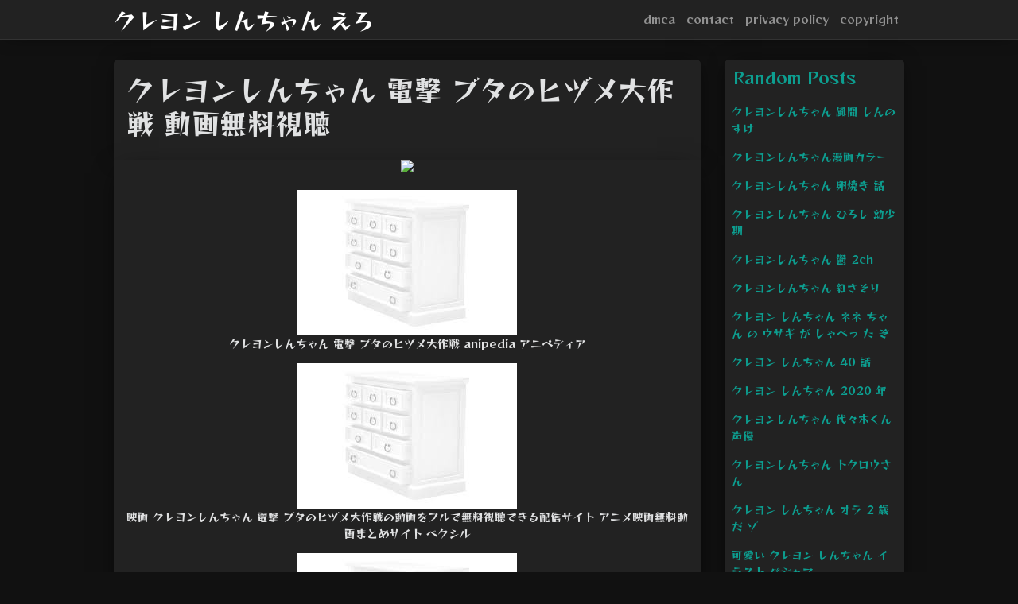

--- FILE ---
content_type: text/html; charset=utf-8
request_url: https://kureyon-shin-chan-ero.netlify.app/%E3%82%AF%E3%83%AC%E3%83%A8%E3%83%B3%E3%81%97%E3%82%93%E3%81%A1%E3%82%83%E3%82%93-%E9%9B%BB%E6%92%83-%E3%83%96%E3%82%BF%E3%81%AE%E3%83%92%E3%83%85%E3%83%A1%E5%A4%A7%E4%BD%9C%E6%88%A6-%E5%8B%95%E7%94%BB%E7%84%A1%E6%96%99%E8%A6%96%E8%81%B4.html
body_size: 12707
content:
<!DOCTYPE html><html lang="en"><head>
	<!-- Required meta tags -->
	<meta charset="utf-8">
	<meta name="viewport" content="width=device-width, initial-scale=1, shrink-to-fit=no">
	<!-- Bootstrap CSS -->
	<style type="text/css">svg:not(:root).svg-inline--fa{overflow:visible}.svg-inline--fa{display:inline-block;font-size:inherit;height:1em;overflow:visible;vertical-align:-.125em}.svg-inline--fa.fa-lg{vertical-align:-.225em}.svg-inline--fa.fa-w-1{width:.0625em}.svg-inline--fa.fa-w-2{width:.125em}.svg-inline--fa.fa-w-3{width:.1875em}.svg-inline--fa.fa-w-4{width:.25em}.svg-inline--fa.fa-w-5{width:.3125em}.svg-inline--fa.fa-w-6{width:.375em}.svg-inline--fa.fa-w-7{width:.4375em}.svg-inline--fa.fa-w-8{width:.5em}.svg-inline--fa.fa-w-9{width:.5625em}.svg-inline--fa.fa-w-10{width:.625em}.svg-inline--fa.fa-w-11{width:.6875em}.svg-inline--fa.fa-w-12{width:.75em}.svg-inline--fa.fa-w-13{width:.8125em}.svg-inline--fa.fa-w-14{width:.875em}.svg-inline--fa.fa-w-15{width:.9375em}.svg-inline--fa.fa-w-16{width:1em}.svg-inline--fa.fa-w-17{width:1.0625em}.svg-inline--fa.fa-w-18{width:1.125em}.svg-inline--fa.fa-w-19{width:1.1875em}.svg-inline--fa.fa-w-20{width:1.25em}.svg-inline--fa.fa-pull-left{margin-right:.3em;width:auto}.svg-inline--fa.fa-pull-right{margin-left:.3em;width:auto}.svg-inline--fa.fa-border{height:1.5em}.svg-inline--fa.fa-li{width:2em}.svg-inline--fa.fa-fw{width:1.25em}.fa-layers svg.svg-inline--fa{bottom:0;left:0;margin:auto;position:absolute;right:0;top:0}.fa-layers{display:inline-block;height:1em;position:relative;text-align:center;vertical-align:-.125em;width:1em}.fa-layers svg.svg-inline--fa{-webkit-transform-origin:center center;transform-origin:center center}.fa-layers-counter,.fa-layers-text{display:inline-block;position:absolute;text-align:center}.fa-layers-text{left:50%;top:50%;-webkit-transform:translate(-50%,-50%);transform:translate(-50%,-50%);-webkit-transform-origin:center center;transform-origin:center center}.fa-layers-counter{background-color:#ff253a;border-radius:1em;-webkit-box-sizing:border-box;box-sizing:border-box;color:#fff;height:1.5em;line-height:1;max-width:5em;min-width:1.5em;overflow:hidden;padding:.25em;right:0;text-overflow:ellipsis;top:0;-webkit-transform:scale(.25);transform:scale(.25);-webkit-transform-origin:top right;transform-origin:top right}.fa-layers-bottom-right{bottom:0;right:0;top:auto;-webkit-transform:scale(.25);transform:scale(.25);-webkit-transform-origin:bottom right;transform-origin:bottom right}.fa-layers-bottom-left{bottom:0;left:0;right:auto;top:auto;-webkit-transform:scale(.25);transform:scale(.25);-webkit-transform-origin:bottom left;transform-origin:bottom left}.fa-layers-top-right{right:0;top:0;-webkit-transform:scale(.25);transform:scale(.25);-webkit-transform-origin:top right;transform-origin:top right}.fa-layers-top-left{left:0;right:auto;top:0;-webkit-transform:scale(.25);transform:scale(.25);-webkit-transform-origin:top left;transform-origin:top left}.fa-lg{font-size:1.3333333333em;line-height:.75em;vertical-align:-.0667em}.fa-xs{font-size:.75em}.fa-sm{font-size:.875em}.fa-1x{font-size:1em}.fa-2x{font-size:2em}.fa-3x{font-size:3em}.fa-4x{font-size:4em}.fa-5x{font-size:5em}.fa-6x{font-size:6em}.fa-7x{font-size:7em}.fa-8x{font-size:8em}.fa-9x{font-size:9em}.fa-10x{font-size:10em}.fa-fw{text-align:center;width:1.25em}.fa-ul{list-style-type:none;margin-left:2.5em;padding-left:0}.fa-ul>li{position:relative}.fa-li{left:-2em;position:absolute;text-align:center;width:2em;line-height:inherit}.fa-border{border:solid .08em #eee;border-radius:.1em;padding:.2em .25em .15em}.fa-pull-left{float:left}.fa-pull-right{float:right}.fa.fa-pull-left,.fab.fa-pull-left,.fal.fa-pull-left,.far.fa-pull-left,.fas.fa-pull-left{margin-right:.3em}.fa.fa-pull-right,.fab.fa-pull-right,.fal.fa-pull-right,.far.fa-pull-right,.fas.fa-pull-right{margin-left:.3em}.fa-spin{-webkit-animation:fa-spin 2s infinite linear;animation:fa-spin 2s infinite linear}.fa-pulse{-webkit-animation:fa-spin 1s infinite steps(8);animation:fa-spin 1s infinite steps(8)}@-webkit-keyframes fa-spin{0%{-webkit-transform:rotate(0);transform:rotate(0)}100%{-webkit-transform:rotate(360deg);transform:rotate(360deg)}}@keyframes fa-spin{0%{-webkit-transform:rotate(0);transform:rotate(0)}100%{-webkit-transform:rotate(360deg);transform:rotate(360deg)}}.fa-rotate-90{-webkit-transform:rotate(90deg);transform:rotate(90deg)}.fa-rotate-180{-webkit-transform:rotate(180deg);transform:rotate(180deg)}.fa-rotate-270{-webkit-transform:rotate(270deg);transform:rotate(270deg)}.fa-flip-horizontal{-webkit-transform:scale(-1,1);transform:scale(-1,1)}.fa-flip-vertical{-webkit-transform:scale(1,-1);transform:scale(1,-1)}.fa-flip-both,.fa-flip-horizontal.fa-flip-vertical{-webkit-transform:scale(-1,-1);transform:scale(-1,-1)}:root .fa-flip-both,:root .fa-flip-horizontal,:root .fa-flip-vertical,:root .fa-rotate-180,:root .fa-rotate-270,:root .fa-rotate-90{-webkit-filter:none;filter:none}.fa-stack{display:inline-block;height:2em;position:relative;width:2.5em}.fa-stack-1x,.fa-stack-2x{bottom:0;left:0;margin:auto;position:absolute;right:0;top:0}.svg-inline--fa.fa-stack-1x{height:1em;width:1.25em}.svg-inline--fa.fa-stack-2x{height:2em;width:2.5em}.fa-inverse{color:#fff}.sr-only{border:0;clip:rect(0,0,0,0);height:1px;margin:-1px;overflow:hidden;padding:0;position:absolute;width:1px}.sr-only-focusable:active,.sr-only-focusable:focus{clip:auto;height:auto;margin:0;overflow:visible;position:static;width:auto}.svg-inline--fa .fa-primary{fill:var(--fa-primary-color,currentColor);opacity:1;opacity:var(--fa-primary-opacity,1)}.svg-inline--fa .fa-secondary{fill:var(--fa-secondary-color,currentColor);opacity:.4;opacity:var(--fa-secondary-opacity,.4)}.svg-inline--fa.fa-swap-opacity .fa-primary{opacity:.4;opacity:var(--fa-secondary-opacity,.4)}.svg-inline--fa.fa-swap-opacity .fa-secondary{opacity:1;opacity:var(--fa-primary-opacity,1)}.svg-inline--fa mask .fa-primary,.svg-inline--fa mask .fa-secondary{fill:#000}.fad.fa-inverse{color:#fff}</style><link rel="stylesheet" href="https://stackpath.bootstrapcdn.com/bootstrap/4.1.3/css/bootstrap.min.css" integrity="sha384-MCw98/SFnGE8fJT3GXwEOngsV7Zt27NXFoaoApmYm81iuXoPkFOJwJ8ERdknLPMO" crossorigin="anonymous">
	<link rel="stylesheet" href="https://cdnjs.cloudflare.com/ajax/libs/twitter-bootstrap/4.4.1/css/bootstrap.min.css" integrity="sha256-L/W5Wfqfa0sdBNIKN9cG6QA5F2qx4qICmU2VgLruv9Y=" crossorigin="anonymous">
	<link rel="stylesheet" href="https://cdnjs.cloudflare.com/ajax/libs/lightbox2/2.11.1/css/lightbox.min.css" integrity="sha256-tBxlolRHP9uMsEFKVk+hk//ekOlXOixLKvye5W2WR5c=" crossorigin="anonymous">
	<link href="https://fonts.googleapis.com/css?family=Reggae+One" rel="stylesheet">

	<style type="text/css">
.posts-image h2 a,body,html{color:#e1e2e3}.posts-gallery,.posts-image,.posts-picture{display:block}.posts-gallery img,.posts-image img{object-fit:cover;object-position:center}body,html{font-family: 'Reggae One', cursive;font-size:14px;font-weight:400;background:#111}img{max-width:100%}.container{max-width:1024px}.navbar{margin-bottom:25px;border-bottom:1px solid #333;background:#222!important;-webkit-box-shadow:0 0 25px -8px rgba(0,0,0,.75);-moz-box-shadow:0 0 25px -8px rgba(0,0,0,.75);box-shadow:0 0 25px -8px rgba(0,0,0,.75)}.posts-image-content,.widget{-webkit-box-shadow:0 0 25px -8px rgba(0,0,0,.75);-moz-box-shadow:0 0 25px -8px rgba(0,0,0,.75)}.navbar .navbar-brand{margin:0 20px 0 0;font-size:28px;padding:0;line-height:24px}.row.content,.row.footer,.row.header{widthx:auto;max-widthx:100%}.row.footer{padding:30px 0;background:0 0;border-color:#222}.content .col-sm-12{padding:0}.content .col-md-9s{margin-right:-25px}.posts-image{width:50%;float:left}.posts-image-content{width:auto;margin:0 15px 35px 0;position:relative;background:#222;border:1px solid #222;box-shadow:0 0 25px -8px rgba(0,0,0,.75);-webkit-border-radius:5px;-moz-border-radius:5px;border-radius:5px}.posts-image img{width:100%;height:250px;margin-bottom:5px;-webkit-transition:.6s opacity;transition:.6s opacity;-webkit-border-radius:5px 5px 0 0;-moz-border-radius:5px 5px 0 0;border-radius:5px 5px 0 0}.posts-image:hover img{opacity:.8}.posts-image:hovers h2{background:rgba(0,0,0,.7)}.posts-image h2{z-index:2;font-size:20px;padding:5px 10px;text-align:left;-webkit-transition:.6s opacity;transition:.6s background}.posts-picture,.posts-picture img{text-align:center}.posts-image-single .posts-image-content,.posts-image-single:nth-child(5n) .posts-image-content{margin:0 15px 15px 0!important}.posts-images{clear:both}.widget{border:1px solid #222;background:#222;box-shadow:0 0 25px -8px rgba(0,0,0,.75);-webkit-border-radius:5px;-moz-border-radius:5px;border-radius:5px;margin-bottom:20px}.list-group{border:none}.list-group li{padding:0;border:none;background:0 0}.list-group li a{display:block;padding:8px}h3.widget-title{font-size:20px;padding:10px 10px 5px;color:#0d9e90}a{color:#0d9e90;text-decoration:none}.footer{margin-top:21px;padding-top:13px;border-top:1px solid #eee}.posts-single,.posts-singles{border:1px solid #222;background:#222}.footer a{margin:0 15px}.navi{margin:13px 0}.navi a{margin:5px 2px;font-size:95%}.posts-single{padding:15px;-webkit-box-shadow:0 0 25px -8px rgba(0,0,0,.75);-moz-box-shadow:0 0 25px -8px rgba(0,0,0,.75);box-shadow:0 0 25px -8px rgba(0,0,0,.75);-webkit-border-radius:5px 5px 0 0;-moz-border-radius:5px 5px 0 0;border-radius:5px 5px 0 0}.posts-singles{margin-top:-10px;border-top:0;padding:0 15px 15px;-webkit-box-shadow:0 8px 31px -9px rgba(0,0,0,.75);-moz-box-shadow:0 8px 31px -9px rgba(0,0,0,.75);box-shadow:0 8px 31px -9px rgba(0,0,0,.75);-webkit-border-radius:0 0 5px 5px;-moz-border-radius:0 0 5px 5px;border-radius:0 0 5px 5px}.posts-gallery{width:20%;float:left}.posts-gallery-content{border:1px solid #222;width:auto;max-width:100%}.posts-gallery img{width:100%;height:110px}@media  only screen and (min-width:0px) and (max-width:991px){.container{width:auto;max-width:100%}.navbar{padding:5px 0}.navbar .container{width:100%;margin:0 15px}}@media  only screen and (min-width:0px) and (max-width:767px){.content .col-md-3{padding:15px}}@media  only screen and (min-width:481px) and (max-width:640px){.posts-gallery{width:33.3%}}@media  only screen and (min-width:0px) and (max-width:480px){.posts-image{width:100%}.posts-image .posts-image-content{margin-right:0}.posts-gallery{width:50%}}
	</style>
	<title>クレヨンしんちゃん 電撃 ブタのヒヅメ大作戦 動画無料視聴</title>
	</head>
<body>
	<main id="main">
		<nav class="navbar navbar-expand-lg navbar-dark bg-light ">
			<div class="container">
		  <a href="/" class="navbar-brand">クレヨン しんちゃん えろ</a>
		  <button class="navbar-toggler" type="button" data-toggle="collapse" data-target="#navbarSupportedContent" aria-controls="navbarSupportedContent" aria-expanded="false" aria-label="Toggle navigation">
			<span class="navbar-toggler-icon"></span>
		  </button>
		  <div class="collapse navbar-collapse" id="navbarSupportedContent">
			<ul class="navbar-nav ml-auto">				
								<li class="nav-item"><a class="nav-link" href="/p/dmca">dmca</a></li>
								<li class="nav-item"><a class="nav-link" href="/p/contact">contact</a></li>
								<li class="nav-item"><a class="nav-link" href="/p/privacy-policy">privacy policy</a></li>
								<li class="nav-item"><a class="nav-link" href="/p/copyright">copyright</a></li>
				 
			</ul> 
			</div>
		  </div>
		</nav>
		<div class="container">  
			<div class="row content">
				<div class="col-md-9"> 
					<div class="col-sm-12">
						
						<div class="posts-single">
	<h1>クレヨンしんちゃん 電撃 ブタのヒヅメ大作戦 動画無料視聴</h1>

		
	<div class="navi text-left">
			</div>

						<center><!--ads/artikel.txt--></center>
<center><!--ads/feed.txt--></center>

<div id="container-e04811c36e1795ebce8913c392daa0e2"></div>
					</div> 
					<div class="col-sm-12">					
							<div class="posts-singles">		
		<div class="posts-content"> 
			<div class="text-left">
				<h3></h3>
				<center> </center>
				<p class="text-center"><img src="https://mikomovie.com/wp-content/uploads/2020/09/%E3%81%8F%E3%82%8C-1024x394.jpg" style="margin-bottom: 8px;"></p>
				<center><!--ads/300x250.txt--></center>

							</div> 
		</div> 
			
												<div class="posts-picture"> 
						<a href="https://anipedia.jp/wp/wp-content/uploads/20200820061608919892_img.png" data-lightbox="roadtrip" data-title="クレヨンしんちゃん 電撃 ブタのヒヅメ大作戦 anipedia アニペディア">
							<img class="img-fluid" src="https://encrypted-tbn0.gstatic.com/images?q=tbn:ANd9GcQh_l3eQ5xwiPy07kGEXjmjgmBKBRB7H2mRxCGhv1tFWg5c_mWT" alt="クレヨンしんちゃん 電撃 ブタのヒヅメ大作戦 anipedia アニペディア" onerror="this.onerror=null;this.src='https://encrypted-tbn0.gstatic.com/images?q=tbn:ANd9GcQh_l3eQ5xwiPy07kGEXjmjgmBKBRB7H2mRxCGhv1tFWg5c_mWT';"></a>
						<p class="text-center">クレヨンしんちゃん 電撃 ブタのヒヅメ大作戦 anipedia アニペディア</p> 
					</div>
									<div class="posts-picture"> 
						<a href="https://www.vexille.jp/wp-content/uploads/2021/01/sinntyann-amazon.jpg" data-lightbox="roadtrip" data-title="映画 クレヨンしんちゃん 電撃 ブタのヒヅメ大作戦の動画をフルで無料視聴できる配信サイト アニメ映画無料動画まとめサイト ベクシル">
							<img class="img-fluid" src="https://encrypted-tbn0.gstatic.com/images?q=tbn:ANd9GcQh_l3eQ5xwiPy07kGEXjmjgmBKBRB7H2mRxCGhv1tFWg5c_mWT" alt="映画 クレヨンしんちゃん 電撃 ブタのヒヅメ大作戦の動画をフルで無料視聴できる配信サイト アニメ映画無料動画まとめサイト ベクシル" onerror="this.onerror=null;this.src='https://encrypted-tbn0.gstatic.com/images?q=tbn:ANd9GcQh_l3eQ5xwiPy07kGEXjmjgmBKBRB7H2mRxCGhv1tFWg5c_mWT';"></a>
						<p class="text-center">映画 クレヨンしんちゃん 電撃 ブタのヒヅメ大作戦の動画をフルで無料視聴できる配信サイト アニメ映画無料動画まとめサイト ベクシル</p> 
					</div>
									<div class="posts-picture"> 
						<a href="https://images-na.ssl-images-amazon.com/images/I/61KW93AJkaL._SX320_SY240_.jpg" data-lightbox="roadtrip" data-title="映画クレヨンしんちゃん 電撃 ブタのヒヅメ大作戦 の無料動画を配信しているサービスはここ 動画作品を探すならaukana">
							<img class="img-fluid" src="https://encrypted-tbn0.gstatic.com/images?q=tbn:ANd9GcQh_l3eQ5xwiPy07kGEXjmjgmBKBRB7H2mRxCGhv1tFWg5c_mWT" alt="映画クレヨンしんちゃん 電撃 ブタのヒヅメ大作戦 の無料動画を配信しているサービスはここ 動画作品を探すならaukana" onerror="this.onerror=null;this.src='https://encrypted-tbn0.gstatic.com/images?q=tbn:ANd9GcQh_l3eQ5xwiPy07kGEXjmjgmBKBRB7H2mRxCGhv1tFWg5c_mWT';"></a>
						<p class="text-center">映画クレヨンしんちゃん 電撃 ブタのヒヅメ大作戦 の無料動画を配信しているサービスはここ 動画作品を探すならaukana</p> 
					</div>
									<div class="posts-picture"> 
						<a href="https://www.vodzoo.com/uploads/av_content/image/3391/kureyonn-shin-chan-movie8.jpg" data-lightbox="roadtrip" data-title="クレヨンしんちゃん 嵐を呼ぶジャングルの動画は無料で見れる 視聴方法を解説 vodzoo">
							<img class="img-fluid" src="https://encrypted-tbn0.gstatic.com/images?q=tbn:ANd9GcQh_l3eQ5xwiPy07kGEXjmjgmBKBRB7H2mRxCGhv1tFWg5c_mWT" alt="クレヨンしんちゃん 嵐を呼ぶジャングルの動画は無料で見れる 視聴方法を解説 vodzoo" onerror="this.onerror=null;this.src='https://encrypted-tbn0.gstatic.com/images?q=tbn:ANd9GcQh_l3eQ5xwiPy07kGEXjmjgmBKBRB7H2mRxCGhv1tFWg5c_mWT';"></a>
						<p class="text-center">クレヨンしんちゃん 嵐を呼ぶジャングルの動画は無料で見れる 視聴方法を解説 vodzoo</p> 
					</div>
									<div class="posts-picture"> 
						<a href="http://ecx.images-amazon.com/images/I/61Ca3ZBgq4L.jpg" data-lightbox="roadtrip" data-title="アニメカフェ 無料動画まとめ">
							<img class="img-fluid" src="https://encrypted-tbn0.gstatic.com/images?q=tbn:ANd9GcQh_l3eQ5xwiPy07kGEXjmjgmBKBRB7H2mRxCGhv1tFWg5c_mWT" alt="アニメカフェ 無料動画まとめ" onerror="this.onerror=null;this.src='https://encrypted-tbn0.gstatic.com/images?q=tbn:ANd9GcQh_l3eQ5xwiPy07kGEXjmjgmBKBRB7H2mRxCGhv1tFWg5c_mWT';"></a>
						<p class="text-center">アニメカフェ 無料動画まとめ</p> 
					</div>
									<div class="posts-picture"> 
						<a href="https://images-na.ssl-images-amazon.com/images/I/71pswRbY3uL._SX450_.jpg" data-lightbox="roadtrip" data-title="映画 クレヨンしんちゃん 全作品のフル動画を無料視聴できる配信サービス一覧 2020年最新作まで ciatr シアター">
							<img class="img-fluid" src="https://encrypted-tbn0.gstatic.com/images?q=tbn:ANd9GcQh_l3eQ5xwiPy07kGEXjmjgmBKBRB7H2mRxCGhv1tFWg5c_mWT" alt="映画 クレヨンしんちゃん 全作品のフル動画を無料視聴できる配信サービス一覧 2020年最新作まで ciatr シアター" onerror="this.onerror=null;this.src='https://encrypted-tbn0.gstatic.com/images?q=tbn:ANd9GcQh_l3eQ5xwiPy07kGEXjmjgmBKBRB7H2mRxCGhv1tFWg5c_mWT';"></a>
						<p class="text-center">映画 クレヨンしんちゃん 全作品のフル動画を無料視聴できる配信サービス一覧 2020年最新作まで ciatr シアター</p> 
					</div>
									<div class="posts-picture"> 
						<a href="http://livedoor.blogimg.jp/animeparty/imgs/0/5/05c58923.jpg" data-lightbox="roadtrip" data-title="livedoor">
							<img class="img-fluid" src="https://encrypted-tbn0.gstatic.com/images?q=tbn:ANd9GcQh_l3eQ5xwiPy07kGEXjmjgmBKBRB7H2mRxCGhv1tFWg5c_mWT" alt="livedoor" onerror="this.onerror=null;this.src='https://encrypted-tbn0.gstatic.com/images?q=tbn:ANd9GcQh_l3eQ5xwiPy07kGEXjmjgmBKBRB7H2mRxCGhv1tFWg5c_mWT';"></a>
						<p class="text-center">livedoor</p> 
					</div>
									<div class="posts-picture"> 
						<a href="https://ted-movie.jp/wp-content/uploads/2021/02/093dd6fa2158156276f672cde4d21899.jpg" data-lightbox="roadtrip" data-title="映画 電撃 ブタのヒヅメ大作戦の無料動画を視聴 配信サイト一覧も紹介 テッドムービー アニメ ドラマ 映画の無料動画まとめサイト">
							<img class="img-fluid" src="https://encrypted-tbn0.gstatic.com/images?q=tbn:ANd9GcQh_l3eQ5xwiPy07kGEXjmjgmBKBRB7H2mRxCGhv1tFWg5c_mWT" alt="映画 電撃 ブタのヒヅメ大作戦の無料動画を視聴 配信サイト一覧も紹介 テッドムービー アニメ ドラマ 映画の無料動画まとめサイト" onerror="this.onerror=null;this.src='https://encrypted-tbn0.gstatic.com/images?q=tbn:ANd9GcQh_l3eQ5xwiPy07kGEXjmjgmBKBRB7H2mRxCGhv1tFWg5c_mWT';"></a>
						<p class="text-center">映画 電撃 ブタのヒヅメ大作戦の無料動画を視聴 配信サイト一覧も紹介 テッドムービー アニメ ドラマ 映画の無料動画まとめサイト</p> 
					</div>
									<div class="posts-picture"> 
						<a href="https://vod-channel.net/wp-content/uploads/2019/11/kureyonshinchan-1.jpg" data-lightbox="roadtrip" data-title="映画クレヨンしんちゃん シリーズの動画を無料で視聴する方法とは vodチャンネル">
							<img class="img-fluid" src="https://encrypted-tbn0.gstatic.com/images?q=tbn:ANd9GcQh_l3eQ5xwiPy07kGEXjmjgmBKBRB7H2mRxCGhv1tFWg5c_mWT" alt="映画クレヨンしんちゃん シリーズの動画を無料で視聴する方法とは vodチャンネル" onerror="this.onerror=null;this.src='https://encrypted-tbn0.gstatic.com/images?q=tbn:ANd9GcQh_l3eQ5xwiPy07kGEXjmjgmBKBRB7H2mRxCGhv1tFWg5c_mWT';"></a>
						<p class="text-center">映画クレヨンしんちゃん シリーズの動画を無料で視聴する方法とは vodチャンネル</p> 
					</div>
									<div class="posts-picture"> 
						<a href="https://www.tokyoanime.jp/wp-content/uploads/2020/11/23538_1_1-300x200.png" data-lightbox="roadtrip" data-title="映画 クレヨンしんちゃん 電撃 ブタのヒヅメ大作戦の動画を無料でフル視聴できる動画サイトまとめ アニメ動画大陸 アニメ動画無料視聴まとめサイト">
							<img class="img-fluid" src="https://encrypted-tbn0.gstatic.com/images?q=tbn:ANd9GcQh_l3eQ5xwiPy07kGEXjmjgmBKBRB7H2mRxCGhv1tFWg5c_mWT" alt="映画 クレヨンしんちゃん 電撃 ブタのヒヅメ大作戦の動画を無料でフル視聴できる動画サイトまとめ アニメ動画大陸 アニメ動画無料視聴まとめサイト" onerror="this.onerror=null;this.src='https://encrypted-tbn0.gstatic.com/images?q=tbn:ANd9GcQh_l3eQ5xwiPy07kGEXjmjgmBKBRB7H2mRxCGhv1tFWg5c_mWT';"></a>
						<p class="text-center">映画 クレヨンしんちゃん 電撃 ブタのヒヅメ大作戦の動画を無料でフル視聴できる動画サイトまとめ アニメ動画大陸 アニメ動画無料視聴まとめサイト</p> 
					</div>
									<div class="posts-picture"> 
						<a href="https://movies-recommended.jp/wp-content/uploads/2020/06/%E6%98%A0%E7%94%BB%E3%82%AF%E3%83%AC%E3%83%A8%E3%83%B3%E3%81%97%E3%82%93%E3%81%A1%E3%82%83%E3%82%93.png" data-lightbox="roadtrip" data-title="映画クレヨンしんちゃん歴代一覧を順番に見放題 無料アプリのフル視聴24選">
							<img class="img-fluid" src="https://encrypted-tbn0.gstatic.com/images?q=tbn:ANd9GcQh_l3eQ5xwiPy07kGEXjmjgmBKBRB7H2mRxCGhv1tFWg5c_mWT" alt="映画クレヨンしんちゃん歴代一覧を順番に見放題 無料アプリのフル視聴24選" onerror="this.onerror=null;this.src='https://encrypted-tbn0.gstatic.com/images?q=tbn:ANd9GcQh_l3eQ5xwiPy07kGEXjmjgmBKBRB7H2mRxCGhv1tFWg5c_mWT';"></a>
						<p class="text-center">映画クレヨンしんちゃん歴代一覧を順番に見放題 無料アプリのフル視聴24選</p> 
					</div>
									<div class="posts-picture"> 
						<a href="https://auctions.c.yimg.jp/images.auctions.yahoo.co.jp/image/dr000/auc0103/users/63b74ec8d8527a060a962642c49ade5d6f03548a/i-img1200x1200-1583336065mlxfpm27765.jpg" data-lightbox="roadtrip" data-title="クレヨンしんちゃん電撃ブタのヒヅメ大作戦">
							<img class="img-fluid" src="https://encrypted-tbn0.gstatic.com/images?q=tbn:ANd9GcQh_l3eQ5xwiPy07kGEXjmjgmBKBRB7H2mRxCGhv1tFWg5c_mWT" alt="クレヨンしんちゃん電撃ブタのヒヅメ大作戦" onerror="this.onerror=null;this.src='https://encrypted-tbn0.gstatic.com/images?q=tbn:ANd9GcQh_l3eQ5xwiPy07kGEXjmjgmBKBRB7H2mRxCGhv1tFWg5c_mWT';"></a>
						<p class="text-center">クレヨンしんちゃん電撃ブタのヒヅメ大作戦</p> 
					</div>
									<div class="posts-picture"> 
						<a href="https://img.cdn.nimg.jp/s/nicovideo/thumbnails/28548803/28548803.original/r1280x720l?key=6ff96ec5dc768968b16a00e527e430a293276e0ee841afa8f9648efcd65f46b0" data-lightbox="roadtrip" data-title="ブタのひづめ １シーン">
							<img class="img-fluid" src="https://img.cdn.nimg.jp/s/nicovideo/thumbnails/28548803/28548803.original/r1280x720l?key=6ff96ec5dc768968b16a00e527e430a293276e0ee841afa8f9648efcd65f46b0" alt="ブタのひづめ １シーン" onerror="this.onerror=null;this.src='https://encrypted-tbn0.gstatic.com/images?q=tbn:ANd9GcQh_l3eQ5xwiPy07kGEXjmjgmBKBRB7H2mRxCGhv1tFWg5c_mWT';"></a>
						<p class="text-center">ブタのひづめ １シーン</p> 
					</div>
									<div class="posts-picture"> 
						<a href="https://www.tokyoanime.jp/wp-content/uploads/2020/05/works_001970.jpg" data-lightbox="roadtrip" data-title="映画 クレヨンしんちゃん 電撃 ブタのヒヅメ大作戦の動画を無料でフル視聴できる動画サイトまとめ アニメ動画大陸 アニメ動画無料視聴まとめサイト">
							<img class="img-fluid" src="https://encrypted-tbn0.gstatic.com/images?q=tbn:ANd9GcQh_l3eQ5xwiPy07kGEXjmjgmBKBRB7H2mRxCGhv1tFWg5c_mWT" alt="映画 クレヨンしんちゃん 電撃 ブタのヒヅメ大作戦の動画を無料でフル視聴できる動画サイトまとめ アニメ動画大陸 アニメ動画無料視聴まとめサイト" onerror="this.onerror=null;this.src='https://encrypted-tbn0.gstatic.com/images?q=tbn:ANd9GcQh_l3eQ5xwiPy07kGEXjmjgmBKBRB7H2mRxCGhv1tFWg5c_mWT';"></a>
						<p class="text-center">映画 クレヨンしんちゃん 電撃 ブタのヒヅメ大作戦の動画を無料でフル視聴できる動画サイトまとめ アニメ動画大陸 アニメ動画無料視聴まとめサイト</p> 
					</div>
									<div class="posts-picture"> 
						<a href="https://hayabusa.io/abema/programs/551-1_s0_p13/thumb002.v1613987865?width=640&amp;height=360&amp;quality=85&amp;format=jpg&amp;version=1613987865&amp;fit=fill&amp;background=000000" data-lightbox="roadtrip" data-title="映画クレヨンしんちゃん 映画クレヨンしんちゃん 伝説を呼ぶブリブリ 3分ポッキリ大進撃">
							<img class="img-fluid" src="https://encrypted-tbn0.gstatic.com/images?q=tbn:ANd9GcQh_l3eQ5xwiPy07kGEXjmjgmBKBRB7H2mRxCGhv1tFWg5c_mWT" alt="映画クレヨンしんちゃん 映画クレヨンしんちゃん 伝説を呼ぶブリブリ 3分ポッキリ大進撃" onerror="this.onerror=null;this.src='https://encrypted-tbn0.gstatic.com/images?q=tbn:ANd9GcQh_l3eQ5xwiPy07kGEXjmjgmBKBRB7H2mRxCGhv1tFWg5c_mWT';"></a>
						<p class="text-center">映画クレヨンしんちゃん 映画クレヨンしんちゃん 伝説を呼ぶブリブリ 3分ポッキリ大進撃</p> 
					</div>
									<div class="posts-picture"> 
						<a href="https://ted-movie.jp/wp-content/uploads/2021/02/kureshin-unkokusai-1.jpg" data-lightbox="roadtrip" data-title="映画 電撃 ブタのヒヅメ大作戦の無料動画を視聴 配信サイト一覧も紹介 テッドムービー アニメ ドラマ 映画の無料動画まとめサイト">
							<img class="img-fluid" src="https://encrypted-tbn0.gstatic.com/images?q=tbn:ANd9GcQh_l3eQ5xwiPy07kGEXjmjgmBKBRB7H2mRxCGhv1tFWg5c_mWT" alt="映画 電撃 ブタのヒヅメ大作戦の無料動画を視聴 配信サイト一覧も紹介 テッドムービー アニメ ドラマ 映画の無料動画まとめサイト" onerror="this.onerror=null;this.src='https://encrypted-tbn0.gstatic.com/images?q=tbn:ANd9GcQh_l3eQ5xwiPy07kGEXjmjgmBKBRB7H2mRxCGhv1tFWg5c_mWT';"></a>
						<p class="text-center">映画 電撃 ブタのヒヅメ大作戦の無料動画を視聴 配信サイト一覧も紹介 テッドムービー アニメ ドラマ 映画の無料動画まとめサイト</p> 
					</div>
									<div class="posts-picture"> 
						<a href="https://amazons.jp/wp-content/uploads/2020/09/%E3%82%B3%E3%83%A1%E3%83%B3%E3%83%88-2020-09-02-212152.jpg" data-lightbox="roadtrip" data-title="クレヨンしんちゃん 無料動画配信フル視聴 映画電撃 ブタのヒヅメ大作戦 シネマlabo">
							<img class="img-fluid" src="https://encrypted-tbn0.gstatic.com/images?q=tbn:ANd9GcQh_l3eQ5xwiPy07kGEXjmjgmBKBRB7H2mRxCGhv1tFWg5c_mWT" alt="クレヨンしんちゃん 無料動画配信フル視聴 映画電撃 ブタのヒヅメ大作戦 シネマlabo" onerror="this.onerror=null;this.src='https://encrypted-tbn0.gstatic.com/images?q=tbn:ANd9GcQh_l3eQ5xwiPy07kGEXjmjgmBKBRB7H2mRxCGhv1tFWg5c_mWT';"></a>
						<p class="text-center">クレヨンしんちゃん 無料動画配信フル視聴 映画電撃 ブタのヒヅメ大作戦 シネマlabo</p> 
					</div>
									<div class="posts-picture"> 
						<a href="https://free-movies-navi.up.seesaa.net/image/crayon2007.jpg" data-lightbox="roadtrip" data-title="映画クレヨンしんちゃん 爆発 温泉わくわく大決戦 無料映画まとめnavi">
							<img class="img-fluid" src="https://encrypted-tbn0.gstatic.com/images?q=tbn:ANd9GcQh_l3eQ5xwiPy07kGEXjmjgmBKBRB7H2mRxCGhv1tFWg5c_mWT" alt="映画クレヨンしんちゃん 爆発 温泉わくわく大決戦 無料映画まとめnavi" onerror="this.onerror=null;this.src='https://encrypted-tbn0.gstatic.com/images?q=tbn:ANd9GcQh_l3eQ5xwiPy07kGEXjmjgmBKBRB7H2mRxCGhv1tFWg5c_mWT';"></a>
						<p class="text-center">映画クレヨンしんちゃん 爆発 温泉わくわく大決戦 無料映画まとめnavi</p> 
					</div>
									<div class="posts-picture"> 
						<a href="https://dengekionline.com/images/Q3FY/6hXT/DOZV/vybK/F2SVwXosKzDEC7mf6W5x771jiy5AcnXkjaxMTmrj1rQT3UHoltwHGJqHlRWWXojgksPbauP0P5bkhnL6_main.jpg" data-lightbox="roadtrip" data-title="コードギアス ダンまち ハルヒ などアニメ映画が無料配信 電撃オンライン">
							<img class="img-fluid" src="https://encrypted-tbn0.gstatic.com/images?q=tbn:ANd9GcQh_l3eQ5xwiPy07kGEXjmjgmBKBRB7H2mRxCGhv1tFWg5c_mWT" alt="コードギアス ダンまち ハルヒ などアニメ映画が無料配信 電撃オンライン" onerror="this.onerror=null;this.src='https://encrypted-tbn0.gstatic.com/images?q=tbn:ANd9GcQh_l3eQ5xwiPy07kGEXjmjgmBKBRB7H2mRxCGhv1tFWg5c_mWT';"></a>
						<p class="text-center">コードギアス ダンまち ハルヒ などアニメ映画が無料配信 電撃オンライン</p> 
					</div>
									<div class="posts-picture"> 
						<a href="https://famirian.jp/wp-content/uploads/2019/12/butanohidume01.jpg" data-lightbox="roadtrip" data-title="無料のフル動画 映画クレヨンしんちゃん 電撃 ブタのヒヅメ大作戦 famirian theater">
							<img class="img-fluid" src="https://encrypted-tbn0.gstatic.com/images?q=tbn:ANd9GcQh_l3eQ5xwiPy07kGEXjmjgmBKBRB7H2mRxCGhv1tFWg5c_mWT" alt="無料のフル動画 映画クレヨンしんちゃん 電撃 ブタのヒヅメ大作戦 famirian theater" onerror="this.onerror=null;this.src='https://encrypted-tbn0.gstatic.com/images?q=tbn:ANd9GcQh_l3eQ5xwiPy07kGEXjmjgmBKBRB7H2mRxCGhv1tFWg5c_mWT';"></a>
						<p class="text-center">無料のフル動画 映画クレヨンしんちゃん 電撃 ブタのヒヅメ大作戦 famirian theater</p> 
					</div>
									<div class="posts-picture"> 
						<a href="https://animeanime.jp/imgs/ogp_f/356583.jpg" data-lightbox="roadtrip" data-title="映画クレヨンしんちゃん シリーズ全27作品が無料配信 新婚旅行ハリケーン はabema初登場 アニメ アニメ">
							<img class="img-fluid" src="https://encrypted-tbn0.gstatic.com/images?q=tbn:ANd9GcQh_l3eQ5xwiPy07kGEXjmjgmBKBRB7H2mRxCGhv1tFWg5c_mWT" alt="映画クレヨンしんちゃん シリーズ全27作品が無料配信 新婚旅行ハリケーン はabema初登場 アニメ アニメ" onerror="this.onerror=null;this.src='https://encrypted-tbn0.gstatic.com/images?q=tbn:ANd9GcQh_l3eQ5xwiPy07kGEXjmjgmBKBRB7H2mRxCGhv1tFWg5c_mWT';"></a>
						<p class="text-center">映画クレヨンしんちゃん シリーズ全27作品が無料配信 新婚旅行ハリケーン はabema初登場 アニメ アニメ</p> 
					</div>
									<div class="posts-picture"> 
						<a href="https://ted-movie.jp/wp-content/uploads/2021/02/kureshin-buriburi-1.jpg" data-lightbox="roadtrip" data-title="映画 電撃 ブタのヒヅメ大作戦の無料動画を視聴 配信サイト一覧も紹介 テッドムービー アニメ ドラマ 映画の無料動画まとめサイト">
							<img class="img-fluid" src="https://encrypted-tbn0.gstatic.com/images?q=tbn:ANd9GcQh_l3eQ5xwiPy07kGEXjmjgmBKBRB7H2mRxCGhv1tFWg5c_mWT" alt="映画 電撃 ブタのヒヅメ大作戦の無料動画を視聴 配信サイト一覧も紹介 テッドムービー アニメ ドラマ 映画の無料動画まとめサイト" onerror="this.onerror=null;this.src='https://encrypted-tbn0.gstatic.com/images?q=tbn:ANd9GcQh_l3eQ5xwiPy07kGEXjmjgmBKBRB7H2mRxCGhv1tFWg5c_mWT';"></a>
						<p class="text-center">映画 電撃 ブタのヒヅメ大作戦の無料動画を視聴 配信サイト一覧も紹介 テッドムービー アニメ ドラマ 映画の無料動画まとめサイト</p> 
					</div>
									<div class="posts-picture"> 
						<a href="https://d2ueuvlup6lbue.cloudfront.net/attachments/c5dfdf05f75a3d18dec50435cc0d9ceec02a836a/store/fitpad/260/364/67bb76200da35ca9b5a8b01c79c9f1797bbd8cfdce694805821d7922ac28/9014.jpg" data-lightbox="roadtrip" data-title="無料配信 映画 クレヨンしんちゃん 電撃 ブタのヒヅメ大作戦 の高画質フル動画">
							<img class="img-fluid" src="https://encrypted-tbn0.gstatic.com/images?q=tbn:ANd9GcQh_l3eQ5xwiPy07kGEXjmjgmBKBRB7H2mRxCGhv1tFWg5c_mWT" alt="無料配信 映画 クレヨンしんちゃん 電撃 ブタのヒヅメ大作戦 の高画質フル動画" onerror="this.onerror=null;this.src='https://encrypted-tbn0.gstatic.com/images?q=tbn:ANd9GcQh_l3eQ5xwiPy07kGEXjmjgmBKBRB7H2mRxCGhv1tFWg5c_mWT';"></a>
						<p class="text-center">無料配信 映画 クレヨンしんちゃん 電撃 ブタのヒヅメ大作戦 の高画質フル動画</p> 
					</div>
									<div class="posts-picture"> 
						<a href="https://ted-movie.jp/wp-content/uploads/2021/02/saekano-fine-375x211.jpg" data-lightbox="roadtrip" data-title="映画 電撃 ブタのヒヅメ大作戦の無料動画を視聴 配信サイト一覧も紹介 テッドムービー アニメ ドラマ 映画の無料動画まとめサイト">
							<img class="img-fluid" src="https://encrypted-tbn0.gstatic.com/images?q=tbn:ANd9GcQh_l3eQ5xwiPy07kGEXjmjgmBKBRB7H2mRxCGhv1tFWg5c_mWT" alt="映画 電撃 ブタのヒヅメ大作戦の無料動画を視聴 配信サイト一覧も紹介 テッドムービー アニメ ドラマ 映画の無料動画まとめサイト" onerror="this.onerror=null;this.src='https://encrypted-tbn0.gstatic.com/images?q=tbn:ANd9GcQh_l3eQ5xwiPy07kGEXjmjgmBKBRB7H2mRxCGhv1tFWg5c_mWT';"></a>
						<p class="text-center">映画 電撃 ブタのヒヅメ大作戦の無料動画を視聴 配信サイト一覧も紹介 テッドムービー アニメ ドラマ 映画の無料動画まとめサイト</p> 
					</div>
									<div class="posts-picture"> 
						<a href="http://ecx.images-amazon.com/images/I/61Ca3ZBgq4L._CR97,188,200,130_.jpg" data-lightbox="roadtrip" data-title="アニメカフェ 無料動画まとめ">
							<img class="img-fluid" src="https://encrypted-tbn0.gstatic.com/images?q=tbn:ANd9GcQh_l3eQ5xwiPy07kGEXjmjgmBKBRB7H2mRxCGhv1tFWg5c_mWT" alt="アニメカフェ 無料動画まとめ" onerror="this.onerror=null;this.src='https://encrypted-tbn0.gstatic.com/images?q=tbn:ANd9GcQh_l3eQ5xwiPy07kGEXjmjgmBKBRB7H2mRxCGhv1tFWg5c_mWT';"></a>
						<p class="text-center">アニメカフェ 無料動画まとめ</p> 
					</div>
									<div class="posts-picture"> 
						<a href="https://i.ytimg.com/vi/04SleZ20B58/hqdefault.jpg?sqp=-oaymwEXCNACELwBSFryq4qpAwkIARUAAIhCGAE=&amp;rs=AOn4CLDoDS0Fj86MsEXT6fN5IpLtE6L8cQ" data-lightbox="roadtrip" data-title="超感動映画 クレヨンしんちゃん 電撃 ブタのヒヅメ大作戦エンディングテーマ pureness izam shazna カラオケ youtube">
							<img class="img-fluid" src="https://encrypted-tbn0.gstatic.com/images?q=tbn:ANd9GcQh_l3eQ5xwiPy07kGEXjmjgmBKBRB7H2mRxCGhv1tFWg5c_mWT" alt="超感動映画 クレヨンしんちゃん 電撃 ブタのヒヅメ大作戦エンディングテーマ pureness izam shazna カラオケ youtube" onerror="this.onerror=null;this.src='https://encrypted-tbn0.gstatic.com/images?q=tbn:ANd9GcQh_l3eQ5xwiPy07kGEXjmjgmBKBRB7H2mRxCGhv1tFWg5c_mWT';"></a>
						<p class="text-center">超感動映画 クレヨンしんちゃん 電撃 ブタのヒヅメ大作戦エンディングテーマ pureness izam shazna カラオケ youtube</p> 
					</div>
									<div class="posts-picture"> 
						<a href="https://www.vodzoo.com/uploads/av_content/image/3390/kureyonn-shin-chan-movie7.jpg" data-lightbox="roadtrip" data-title="クレヨンしんちゃん 爆発 温泉わくわく大決戦の動画は無料で見れる 視聴方法を解説 vodzoo">
							<img class="img-fluid" src="https://encrypted-tbn0.gstatic.com/images?q=tbn:ANd9GcQh_l3eQ5xwiPy07kGEXjmjgmBKBRB7H2mRxCGhv1tFWg5c_mWT" alt="クレヨンしんちゃん 爆発 温泉わくわく大決戦の動画は無料で見れる 視聴方法を解説 vodzoo" onerror="this.onerror=null;this.src='https://encrypted-tbn0.gstatic.com/images?q=tbn:ANd9GcQh_l3eQ5xwiPy07kGEXjmjgmBKBRB7H2mRxCGhv1tFWg5c_mWT';"></a>
						<p class="text-center">クレヨンしんちゃん 爆発 温泉わくわく大決戦の動画は無料で見れる 視聴方法を解説 vodzoo</p> 
					</div>
									<div class="posts-picture"> 
						<a href="https://www.vexille.jp/wp-content/uploads/2021/01/5a3d4c8eed77a23021d1b34b7bbce94e-768x432.jpg" data-lightbox="roadtrip" data-title="映画 クレヨンしんちゃん 電撃 ブタのヒヅメ大作戦の動画をフルで無料視聴できる配信サイト アニメ映画無料動画まとめサイト ベクシル">
							<img class="img-fluid" src="https://encrypted-tbn0.gstatic.com/images?q=tbn:ANd9GcQh_l3eQ5xwiPy07kGEXjmjgmBKBRB7H2mRxCGhv1tFWg5c_mWT" alt="映画 クレヨンしんちゃん 電撃 ブタのヒヅメ大作戦の動画をフルで無料視聴できる配信サイト アニメ映画無料動画まとめサイト ベクシル" onerror="this.onerror=null;this.src='https://encrypted-tbn0.gstatic.com/images?q=tbn:ANd9GcQh_l3eQ5xwiPy07kGEXjmjgmBKBRB7H2mRxCGhv1tFWg5c_mWT';"></a>
						<p class="text-center">映画 クレヨンしんちゃん 電撃 ブタのヒヅメ大作戦の動画をフルで無料視聴できる配信サイト アニメ映画無料動画まとめサイト ベクシル</p> 
					</div>
									<div class="posts-picture"> 
						<a href="https://www.vexille.jp/wp-content/uploads/2021/01/kureyounsintyan-dmm.jpg" data-lightbox="roadtrip" data-title="映画 クレヨンしんちゃん 電撃 ブタのヒヅメ大作戦の動画をフルで無料視聴できる配信サイト アニメ映画無料動画まとめサイト ベクシル">
							<img class="img-fluid" src="https://encrypted-tbn0.gstatic.com/images?q=tbn:ANd9GcQh_l3eQ5xwiPy07kGEXjmjgmBKBRB7H2mRxCGhv1tFWg5c_mWT" alt="映画 クレヨンしんちゃん 電撃 ブタのヒヅメ大作戦の動画をフルで無料視聴できる配信サイト アニメ映画無料動画まとめサイト ベクシル" onerror="this.onerror=null;this.src='https://encrypted-tbn0.gstatic.com/images?q=tbn:ANd9GcQh_l3eQ5xwiPy07kGEXjmjgmBKBRB7H2mRxCGhv1tFWg5c_mWT';"></a>
						<p class="text-center">映画 クレヨンしんちゃん 電撃 ブタのヒヅメ大作戦の動画をフルで無料視聴できる配信サイト アニメ映画無料動画まとめサイト ベクシル</p> 
					</div>
									<div class="posts-picture"> 
						<a href="https://mikomovie.com/wp-content/uploads/2020/09/640-2.jpg" data-lightbox="roadtrip" data-title="映画クレヨンしんちゃん 新婚旅行ハリケーン 失われたひろし のフル動画を無料視聴する方法 エンタメの最前線">
							<img class="img-fluid" src="https://encrypted-tbn0.gstatic.com/images?q=tbn:ANd9GcQh_l3eQ5xwiPy07kGEXjmjgmBKBRB7H2mRxCGhv1tFWg5c_mWT" alt="映画クレヨンしんちゃん 新婚旅行ハリケーン 失われたひろし のフル動画を無料視聴する方法 エンタメの最前線" onerror="this.onerror=null;this.src='https://encrypted-tbn0.gstatic.com/images?q=tbn:ANd9GcQh_l3eQ5xwiPy07kGEXjmjgmBKBRB7H2mRxCGhv1tFWg5c_mWT';"></a>
						<p class="text-center">映画クレヨンしんちゃん 新婚旅行ハリケーン 失われたひろし のフル動画を無料視聴する方法 エンタメの最前線</p> 
					</div>
								<center><!--ads/artikel.txt--></center>
				<center> You May Like <div class="list-group">  
										<li class="list-group-item"><a href="/%E3%82%AF%E3%83%AC%E3%83%A8%E3%83%B3%E3%81%97%E3%82%93%E3%81%A1%E3%82%83%E3%82%93-%E7%9F%B3%E4%B8%B8%E5%8D%9A%E4%B9%9F.html">クレヨンしんちゃん 石丸博也</a></li>
							
													<li class="list-group-item"><a href="/%E3%82%AF%E3%83%AC%E3%83%A8%E3%83%B3%E3%81%97%E3%82%93%E3%81%A1%E3%82%83%E3%82%93-%E7%9F%A5%E3%82%8A%E3%82%8A.html">クレヨンしんちゃん 知りり</a></li>
							
													<li class="list-group-item"><a href="/%E3%82%AF%E3%83%AC%E3%83%A8%E3%83%B3%E3%81%97%E3%82%93%E3%81%A1%E3%82%83%E3%82%93-%E7%AC%AC241%E8%A9%B1.html">クレヨンしんちゃん 第241話</a></li>
							
													<li class="list-group-item"><a href="/%E3%82%AF%E3%83%AC%E3%83%A8%E3%83%B3%E3%81%97%E3%82%93%E3%81%A1%E3%82%83%E3%82%93-%E7%AC%91%E9%A1%94.html">クレヨンしんちゃん 笑顔</a></li>
							
													<li class="list-group-item"><a href="/%E3%82%AF%E3%83%AC%E3%83%A8%E3%83%B3%E3%81%97%E3%82%93%E3%81%A1%E3%82%83%E3%82%93-%E7%AC%AC7%E6%9C%9F7%E3%82%B7%E3%83%AA%E3%83%BC%E3%82%BA%E3%83%A9%E3%83%99%E3%83%AB.html">クレヨンしんちゃん 第7期7シリーズラベル</a></li>
							
						 </div><!--ads/300x250.txt--> </center> 
					
			
			
												<div class="posts-gallery">
						<div class="posts-gallery-content">
							<a href="http://dougapage.com/wp-content/uploads/2019/06/aku0019s_l-152x214.png" data-lightbox="roadtrip" data-title="映画 イコライザー を無料でフル視聴できる動画配信サービスはu next hulu netflix amazonプライム">
								<img class="img-fluid" src="https://encrypted-tbn0.gstatic.com/images?q=tbn:ANd9GcQh_l3eQ5xwiPy07kGEXjmjgmBKBRB7H2mRxCGhv1tFWg5c_mWT" alt="映画 イコライザー を無料でフル視聴できる動画配信サービスはu next hulu netflix amazonプライム" onerror="this.onerror=null;this.src='https://encrypted-tbn0.gstatic.com/images?q=tbn:ANd9GcQh_l3eQ5xwiPy07kGEXjmjgmBKBRB7H2mRxCGhv1tFWg5c_mWT';"></a>				
					</div>
					</div>
									<div class="posts-gallery">
						<div class="posts-gallery-content">
							<a href="https://images-fe.ssl-images-amazon.com/images/I/61NQlTLk6qL._SR600%2C315_PIWhiteStrip%2CBottomLeft%2C0%2C35_PIStarRatingFIVE%2CBottomLeft%2C360%2C-6_SR600%2C315_ZA(176%20Reviews)%2C445%2C286%2C400%2C400%2Carial%2C12%2C4%2C0%2C0%2C5_SCLZZZZZZZ_.jpg" data-lightbox="roadtrip" data-title="amazon co jp 映画クレヨンしんちゃん 電撃 ブタのヒヅメ大作戦を観る prime video">
								<img class="img-fluid" src="https://encrypted-tbn0.gstatic.com/images?q=tbn:ANd9GcQh_l3eQ5xwiPy07kGEXjmjgmBKBRB7H2mRxCGhv1tFWg5c_mWT" alt="amazon co jp 映画クレヨンしんちゃん 電撃 ブタのヒヅメ大作戦を観る prime video" onerror="this.onerror=null;this.src='https://encrypted-tbn0.gstatic.com/images?q=tbn:ANd9GcQh_l3eQ5xwiPy07kGEXjmjgmBKBRB7H2mRxCGhv1tFWg5c_mWT';"></a>				
					</div>
					</div>
									<div class="posts-gallery">
						<div class="posts-gallery-content">
							<a href="https://gear-hd.co.jp/u-watch/wp-content/uploads/2020/04/kureyon-rakugaki-o3-e1608604037909.jpg" data-lightbox="roadtrip" data-title="クレヨンしんちゃん アニメ 映画全シリーズはamazonprimeビデオで見放題 映画版おすすめ">
								<img class="img-fluid" src="https://encrypted-tbn0.gstatic.com/images?q=tbn:ANd9GcQh_l3eQ5xwiPy07kGEXjmjgmBKBRB7H2mRxCGhv1tFWg5c_mWT" alt="クレヨンしんちゃん アニメ 映画全シリーズはamazonprimeビデオで見放題 映画版おすすめ" onerror="this.onerror=null;this.src='https://encrypted-tbn0.gstatic.com/images?q=tbn:ANd9GcQh_l3eQ5xwiPy07kGEXjmjgmBKBRB7H2mRxCGhv1tFWg5c_mWT';"></a>				
					</div>
					</div>
									<div class="posts-gallery">
						<div class="posts-gallery-content">
							<a href="https://naocho05.com/wp-content/uploads/2019/09/8cf86da02ac8226fe82022a921bc5da9.jpg" data-lightbox="roadtrip" data-title="なおちょの知恵袋">
								<img class="img-fluid" src="https://encrypted-tbn0.gstatic.com/images?q=tbn:ANd9GcQh_l3eQ5xwiPy07kGEXjmjgmBKBRB7H2mRxCGhv1tFWg5c_mWT" alt="なおちょの知恵袋" onerror="this.onerror=null;this.src='https://encrypted-tbn0.gstatic.com/images?q=tbn:ANd9GcQh_l3eQ5xwiPy07kGEXjmjgmBKBRB7H2mRxCGhv1tFWg5c_mWT';"></a>				
					</div>
					</div>
									<div class="posts-gallery">
						<div class="posts-gallery-content">
							<a href="https://www.tokyoanime.jp/wp-content/uploads/2020/07/SID0042917-300x200.png" data-lightbox="roadtrip" data-title="映画 クレヨンしんちゃん 電撃 ブタのヒヅメ大作戦の動画を無料でフル視聴できる動画サイトまとめ アニメ動画大陸 アニメ動画無料視聴まとめサイト">
								<img class="img-fluid" src="https://encrypted-tbn0.gstatic.com/images?q=tbn:ANd9GcQh_l3eQ5xwiPy07kGEXjmjgmBKBRB7H2mRxCGhv1tFWg5c_mWT" alt="映画 クレヨンしんちゃん 電撃 ブタのヒヅメ大作戦の動画を無料でフル視聴できる動画サイトまとめ アニメ動画大陸 アニメ動画無料視聴まとめサイト" onerror="this.onerror=null;this.src='https://encrypted-tbn0.gstatic.com/images?q=tbn:ANd9GcQh_l3eQ5xwiPy07kGEXjmjgmBKBRB7H2mRxCGhv1tFWg5c_mWT';"></a>				
					</div>
					</div>
									<div class="posts-gallery">
						<div class="posts-gallery-content">
							<a href="https://img.cdn.nimg.jp/s/nicovideo/thumbnails/34880995/34880995.12864.original/r1280x720l?key=999442a272de04a28d3e729895acd2ef103175c343a98b5781f5cc63abb12320" data-lightbox="roadtrip" data-title="mad クレヨンしんちゃん 電撃 ブタのヒヅメ大作戦 pureness">
								<img class="img-fluid" src="https://img.cdn.nimg.jp/s/nicovideo/thumbnails/34880995/34880995.12864.original/r1280x720l?key=999442a272de04a28d3e729895acd2ef103175c343a98b5781f5cc63abb12320" alt="mad クレヨンしんちゃん 電撃 ブタのヒヅメ大作戦 pureness" onerror="this.onerror=null;this.src='https://encrypted-tbn0.gstatic.com/images?q=tbn:ANd9GcQh_l3eQ5xwiPy07kGEXjmjgmBKBRB7H2mRxCGhv1tFWg5c_mWT';"></a>				
					</div>
					</div>
									<div class="posts-gallery">
						<div class="posts-gallery-content">
							<a href="https://images-fe.ssl-images-amazon.com/images/S/sgp-catalog-images/region_JP/mthetr-VFJPA10000001168-Full-Image_GalleryCover-jp-JP-1483999561847._UR1920,1080_RI_.jpg" data-lightbox="roadtrip" data-title="amazon co jp 映画クレヨンしんちゃん 電撃 ブタのヒヅメ大作戦を観る prime video">
								<img class="img-fluid" src="https://encrypted-tbn0.gstatic.com/images?q=tbn:ANd9GcQh_l3eQ5xwiPy07kGEXjmjgmBKBRB7H2mRxCGhv1tFWg5c_mWT" alt="amazon co jp 映画クレヨンしんちゃん 電撃 ブタのヒヅメ大作戦を観る prime video" onerror="this.onerror=null;this.src='https://encrypted-tbn0.gstatic.com/images?q=tbn:ANd9GcQh_l3eQ5xwiPy07kGEXjmjgmBKBRB7H2mRxCGhv1tFWg5c_mWT';"></a>				
					</div>
					</div>
									<div class="posts-gallery">
						<div class="posts-gallery-content">
							<a href="https://www.piano-movie.jp/wp-content/uploads/2020/04/%E6%98%A0%E7%94%BB%E3%80%80%E7%84%A1%E6%96%99%E8%A6%96%E8%81%B4-%E5%8B%95%E7%94%BB-1-4-520x300.png" data-lightbox="roadtrip" data-title="映画クレヨンしんちゃん 嵐を呼ぶモーレツ オトナ帝国の逆襲 2001年 pandora kissanimeで動画フルを確認 無料視聴は動画配信サイトがおすすめ 映画の動画無料視聴は movie room 動画配信サービス紹介サイト">
								<img class="img-fluid" src="https://encrypted-tbn0.gstatic.com/images?q=tbn:ANd9GcQh_l3eQ5xwiPy07kGEXjmjgmBKBRB7H2mRxCGhv1tFWg5c_mWT" alt="映画クレヨンしんちゃん 嵐を呼ぶモーレツ オトナ帝国の逆襲 2001年 pandora kissanimeで動画フルを確認 無料視聴は動画配信サイトがおすすめ 映画の動画無料視聴は movie room 動画配信サービス紹介サイト" onerror="this.onerror=null;this.src='https://encrypted-tbn0.gstatic.com/images?q=tbn:ANd9GcQh_l3eQ5xwiPy07kGEXjmjgmBKBRB7H2mRxCGhv1tFWg5c_mWT';"></a>				
					</div>
					</div>
									<div class="posts-gallery">
						<div class="posts-gallery-content">
							<a href="https://lovekach.com/wp-content/uploads/2018/04/butahidume5-1024x556.png" data-lightbox="roadtrip" data-title="かすかべ防衛隊が活躍するクレヨンしんちゃん映画一覧 lovekach ラブカチャンネル">
								<img class="img-fluid" src="https://encrypted-tbn0.gstatic.com/images?q=tbn:ANd9GcQh_l3eQ5xwiPy07kGEXjmjgmBKBRB7H2mRxCGhv1tFWg5c_mWT" alt="かすかべ防衛隊が活躍するクレヨンしんちゃん映画一覧 lovekach ラブカチャンネル" onerror="this.onerror=null;this.src='https://encrypted-tbn0.gstatic.com/images?q=tbn:ANd9GcQh_l3eQ5xwiPy07kGEXjmjgmBKBRB7H2mRxCGhv1tFWg5c_mWT';"></a>				
					</div>
					</div>
									<div class="posts-gallery">
						<div class="posts-gallery-content">
							<a href="https://images-na.ssl-images-amazon.com/images/I/514Achl%2B3XL._SX320_SY240_.jpg" data-lightbox="roadtrip" data-title="映画クレヨンしんちゃん 電撃 ブタのヒヅメ大作戦 の無料動画を配信しているサービスはここ 動画作品を探すならaukana">
								<img class="img-fluid" src="https://encrypted-tbn0.gstatic.com/images?q=tbn:ANd9GcQh_l3eQ5xwiPy07kGEXjmjgmBKBRB7H2mRxCGhv1tFWg5c_mWT" alt="映画クレヨンしんちゃん 電撃 ブタのヒヅメ大作戦 の無料動画を配信しているサービスはここ 動画作品を探すならaukana" onerror="this.onerror=null;this.src='https://encrypted-tbn0.gstatic.com/images?q=tbn:ANd9GcQh_l3eQ5xwiPy07kGEXjmjgmBKBRB7H2mRxCGhv1tFWg5c_mWT';"></a>				
					</div>
					</div>
									<div class="posts-gallery">
						<div class="posts-gallery-content">
							<a href="http://animegame.nusutto.jp/sabu/anime_ka/ku_kureyonshinchan/12.jpg" data-lightbox="roadtrip" data-title="new topone とぶワン">
								<img class="img-fluid" src="https://encrypted-tbn0.gstatic.com/images?q=tbn:ANd9GcQh_l3eQ5xwiPy07kGEXjmjgmBKBRB7H2mRxCGhv1tFWg5c_mWT" alt="new topone とぶワン" onerror="this.onerror=null;this.src='https://encrypted-tbn0.gstatic.com/images?q=tbn:ANd9GcQh_l3eQ5xwiPy07kGEXjmjgmBKBRB7H2mRxCGhv1tFWg5c_mWT';"></a>				
					</div>
					</div>
									<div class="posts-gallery">
						<div class="posts-gallery-content">
							<a href="https://images-na.ssl-images-amazon.com/images/I/61Zw7MNTFsL._SX320_SY240_.jpg" data-lightbox="roadtrip" data-title="映画クレヨンしんちゃん 電撃 ブタのヒヅメ大作戦 の無料動画を配信しているサービスはここ 動画作品を探すならaukana">
								<img class="img-fluid" src="https://encrypted-tbn0.gstatic.com/images?q=tbn:ANd9GcQh_l3eQ5xwiPy07kGEXjmjgmBKBRB7H2mRxCGhv1tFWg5c_mWT" alt="映画クレヨンしんちゃん 電撃 ブタのヒヅメ大作戦 の無料動画を配信しているサービスはここ 動画作品を探すならaukana" onerror="this.onerror=null;this.src='https://encrypted-tbn0.gstatic.com/images?q=tbn:ANd9GcQh_l3eQ5xwiPy07kGEXjmjgmBKBRB7H2mRxCGhv1tFWg5c_mWT';"></a>				
					</div>
					</div>
									<div class="posts-gallery">
						<div class="posts-gallery-content">
							<a href="https://ted-movie.jp/wp-content/uploads/2021/02/shin-onsen.jpg" data-lightbox="roadtrip" data-title="映画 電撃 ブタのヒヅメ大作戦の無料動画を視聴 配信サイト一覧も紹介 テッドムービー アニメ ドラマ 映画の無料動画まとめサイト">
								<img class="img-fluid" src="https://encrypted-tbn0.gstatic.com/images?q=tbn:ANd9GcQh_l3eQ5xwiPy07kGEXjmjgmBKBRB7H2mRxCGhv1tFWg5c_mWT" alt="映画 電撃 ブタのヒヅメ大作戦の無料動画を視聴 配信サイト一覧も紹介 テッドムービー アニメ ドラマ 映画の無料動画まとめサイト" onerror="this.onerror=null;this.src='https://encrypted-tbn0.gstatic.com/images?q=tbn:ANd9GcQh_l3eQ5xwiPy07kGEXjmjgmBKBRB7H2mRxCGhv1tFWg5c_mWT';"></a>				
					</div>
					</div>
									<div class="posts-gallery">
						<div class="posts-gallery-content">
							<a href="https://ollyfactory.com/wp-content/uploads/2019/08/ae46b1f460ee46f789c27b264a6cb421.png" data-lightbox="roadtrip" data-title="クレヨンしんちゃんの映画を無料でフル視聴可能な動画配信サービスはこれ netflixやu nextはダメ 動画配信サービス一覧 おススメ12社を完全比較 2020年最新版">
								<img class="img-fluid" src="https://encrypted-tbn0.gstatic.com/images?q=tbn:ANd9GcQh_l3eQ5xwiPy07kGEXjmjgmBKBRB7H2mRxCGhv1tFWg5c_mWT" alt="クレヨンしんちゃんの映画を無料でフル視聴可能な動画配信サービスはこれ netflixやu nextはダメ 動画配信サービス一覧 おススメ12社を完全比較 2020年最新版" onerror="this.onerror=null;this.src='https://encrypted-tbn0.gstatic.com/images?q=tbn:ANd9GcQh_l3eQ5xwiPy07kGEXjmjgmBKBRB7H2mRxCGhv1tFWg5c_mWT';"></a>				
					</div>
					</div>
									<div class="posts-gallery">
						<div class="posts-gallery-content">
							<a href="https://img.anikore.jp/21BD2DMZEWL.jpg._AA400_.jpg?width=520&amp;height=520&amp;type=crop&amp;category=amazon" data-lightbox="roadtrip" data-title="クレヨンしんちゃん 電撃 ブタのヒヅメ大作戦 アニメ映画 の1話無料動画配信 あにこれb">
								<img class="img-fluid" src="https://encrypted-tbn0.gstatic.com/images?q=tbn:ANd9GcQh_l3eQ5xwiPy07kGEXjmjgmBKBRB7H2mRxCGhv1tFWg5c_mWT" alt="クレヨンしんちゃん 電撃 ブタのヒヅメ大作戦 アニメ映画 の1話無料動画配信 あにこれb" onerror="this.onerror=null;this.src='https://encrypted-tbn0.gstatic.com/images?q=tbn:ANd9GcQh_l3eQ5xwiPy07kGEXjmjgmBKBRB7H2mRxCGhv1tFWg5c_mWT';"></a>				
					</div>
					</div>
									<div class="posts-gallery">
						<div class="posts-gallery-content">
							<a href="http://ryoutasann.site/wp-content/uploads/2020/09/%E3%82%AF%E3%83%AC%E3%83%A8%E3%83%B3%E3%81%97%E3%82%93%E3%81%A1%E3%82%83%E3%82%93-1024x563.jpg" data-lightbox="roadtrip" data-title="サラリーライフ">
								<img class="img-fluid" src="https://encrypted-tbn0.gstatic.com/images?q=tbn:ANd9GcQh_l3eQ5xwiPy07kGEXjmjgmBKBRB7H2mRxCGhv1tFWg5c_mWT" alt="サラリーライフ" onerror="this.onerror=null;this.src='https://encrypted-tbn0.gstatic.com/images?q=tbn:ANd9GcQh_l3eQ5xwiPy07kGEXjmjgmBKBRB7H2mRxCGhv1tFWg5c_mWT';"></a>				
					</div>
					</div>
									<div class="posts-gallery">
						<div class="posts-gallery-content">
							<a href="https://www.vexille.jp/wp-content/uploads/2021/01/dmm-sokyuu.jpg" data-lightbox="roadtrip" data-title="映画 クレヨンしんちゃん 電撃 ブタのヒヅメ大作戦の動画をフルで無料視聴できる配信サイト アニメ映画無料動画まとめサイト ベクシル">
								<img class="img-fluid" src="https://encrypted-tbn0.gstatic.com/images?q=tbn:ANd9GcQh_l3eQ5xwiPy07kGEXjmjgmBKBRB7H2mRxCGhv1tFWg5c_mWT" alt="映画 クレヨンしんちゃん 電撃 ブタのヒヅメ大作戦の動画をフルで無料視聴できる配信サイト アニメ映画無料動画まとめサイト ベクシル" onerror="this.onerror=null;this.src='https://encrypted-tbn0.gstatic.com/images?q=tbn:ANd9GcQh_l3eQ5xwiPy07kGEXjmjgmBKBRB7H2mRxCGhv1tFWg5c_mWT';"></a>				
					</div>
					</div>
									<div class="posts-gallery">
						<div class="posts-gallery-content">
							<a href="https://anisong-station.jp/wp-content/uploads/2020/06/e0c3dd960f9adf7f43b8a484cdecbcc4.png" data-lightbox="roadtrip" data-title="劇場版 クレヨンしんちゃん 嵐を呼ぶジャングル アニメ映画無料動画のフル視聴まとめ 無料動画配信アニステ">
								<img class="img-fluid" src="https://encrypted-tbn0.gstatic.com/images?q=tbn:ANd9GcQh_l3eQ5xwiPy07kGEXjmjgmBKBRB7H2mRxCGhv1tFWg5c_mWT" alt="劇場版 クレヨンしんちゃん 嵐を呼ぶジャングル アニメ映画無料動画のフル視聴まとめ 無料動画配信アニステ" onerror="this.onerror=null;this.src='https://encrypted-tbn0.gstatic.com/images?q=tbn:ANd9GcQh_l3eQ5xwiPy07kGEXjmjgmBKBRB7H2mRxCGhv1tFWg5c_mWT';"></a>				
					</div>
					</div>
									<div class="posts-gallery">
						<div class="posts-gallery-content">
							<a href="https://pocchary.com/wp-content/uploads/2020/03/%E6%98%A0%E7%94%BB%E3%82%A2%E3%82%A4%E3%82%AD%E3%83%A3%E3%83%83%E3%83%81%E3%81%AE%E3%82%B3%E3%83%94%E3%83%BC.png" data-lightbox="roadtrip" data-title="映画 クレヨンしんちゃん全28作 が見れる動画配信サービス vod は ぽりけんvod">
								<img class="img-fluid" src="https://encrypted-tbn0.gstatic.com/images?q=tbn:ANd9GcQh_l3eQ5xwiPy07kGEXjmjgmBKBRB7H2mRxCGhv1tFWg5c_mWT" alt="映画 クレヨンしんちゃん全28作 が見れる動画配信サービス vod は ぽりけんvod" onerror="this.onerror=null;this.src='https://encrypted-tbn0.gstatic.com/images?q=tbn:ANd9GcQh_l3eQ5xwiPy07kGEXjmjgmBKBRB7H2mRxCGhv1tFWg5c_mWT';"></a>				
					</div>
					</div>
									<div class="posts-gallery">
						<div class="posts-gallery-content">
							<a href="https://anipedia.jp/amazon_img/ama_475_4_img.jpg" data-lightbox="roadtrip" data-title="クレヨンしんちゃん 電撃 ブタのヒヅメ大作戦 anipedia アニペディア">
								<img class="img-fluid" src="https://encrypted-tbn0.gstatic.com/images?q=tbn:ANd9GcQh_l3eQ5xwiPy07kGEXjmjgmBKBRB7H2mRxCGhv1tFWg5c_mWT" alt="クレヨンしんちゃん 電撃 ブタのヒヅメ大作戦 anipedia アニペディア" onerror="this.onerror=null;this.src='https://encrypted-tbn0.gstatic.com/images?q=tbn:ANd9GcQh_l3eQ5xwiPy07kGEXjmjgmBKBRB7H2mRxCGhv1tFWg5c_mWT';"></a>				
					</div>
					</div>
									<div class="posts-gallery">
						<div class="posts-gallery-content">
							<a href="https://d2ueuvlup6lbue.cloudfront.net/attachments/b8d7d9107b216776486904e94dc03820f8e83788/store/fitpad/260/364/722596116c9618b98ebe37428f2ff302f20646c3e3f9bc28640754fd6d27/%E8%BF%9A%E4%BA%A5%EF%BD%B9%EF%BD%BC%E8%9E%82%EF%BD%B3%E8%AC%8C%EF%BD%A6%E9%9A%AA%E8%AB%96%E7%B9%A7%EF%BD%AD%E7%B9%9D%EF%BD%BC%E7%B9%9D%E8%96%99%E3%81%9A%E7%B9%9D%EF%BD%A5%E7%B9%A7%EF%BD%A2%E7%B9%9D%EF%BD%AB2_2R_tokkou_R4-%E7%B9%9D%EF%BD%AD%E7%B9%A7%EF%BD%B4%E7%B9%9D%E6%A7%AD%CE%9D%E7%B9%A7%EF%BD%B7%E7%B9%9D%EF%BD%BC%E9%99%A6%EF%BD%A8%E9%9A%AA%E4%BF%B6%E6%80%8F%E7%B9%A7%E3%83%BB1.jpg" data-lightbox="roadtrip" data-title="無料配信 映画 クレヨンしんちゃん 電撃 ブタのヒヅメ大作戦 の高画質フル動画">
								<img class="img-fluid" src="https://encrypted-tbn0.gstatic.com/images?q=tbn:ANd9GcQh_l3eQ5xwiPy07kGEXjmjgmBKBRB7H2mRxCGhv1tFWg5c_mWT" alt="無料配信 映画 クレヨンしんちゃん 電撃 ブタのヒヅメ大作戦 の高画質フル動画" onerror="this.onerror=null;this.src='https://encrypted-tbn0.gstatic.com/images?q=tbn:ANd9GcQh_l3eQ5xwiPy07kGEXjmjgmBKBRB7H2mRxCGhv1tFWg5c_mWT';"></a>				
					</div>
					</div>
									<div class="posts-gallery">
						<div class="posts-gallery-content">
							<a href="https://hayabusa.io/abema/programs/551-1_s0_p22/thumb002.w800.v1613987865.jpg" data-lightbox="roadtrip" data-title="映画クレヨンしんちゃん 映画クレヨンしんちゃん ガチンコ 逆襲のロボとーちゃん">
								<img class="img-fluid" src="https://encrypted-tbn0.gstatic.com/images?q=tbn:ANd9GcQh_l3eQ5xwiPy07kGEXjmjgmBKBRB7H2mRxCGhv1tFWg5c_mWT" alt="映画クレヨンしんちゃん 映画クレヨンしんちゃん ガチンコ 逆襲のロボとーちゃん" onerror="this.onerror=null;this.src='https://encrypted-tbn0.gstatic.com/images?q=tbn:ANd9GcQh_l3eQ5xwiPy07kGEXjmjgmBKBRB7H2mRxCGhv1tFWg5c_mWT';"></a>				
					</div>
					</div>
									<div class="posts-gallery">
						<div class="posts-gallery-content">
							<a href="https://kiss-gyo.jp/wp-content/uploads/2020/09/%E3%82%AF%E3%83%AC%E3%83%A8%E3%83%B3%E3%81%97%E3%82%93%E3%81%A1%E3%82%83%E3%82%93-%E9%9B%BB%E6%92%83%EF%BC%81%E3%83%96%E3%82%BF%E3%81%AE%E3%83%92%E3%83%85%E3%83%A1%E5%A4%A7%E4%BD%9C%E6%88%A6.jpg" data-lightbox="roadtrip" data-title="映画 クレヨンしんちゃん 電撃 ブタのヒヅメ大作戦の無料動画配信とフル動画の無料視聴まとめ kissanime pandora dailymotion他 映画ドラマ無料サイト リサーチ ラボ">
								<img class="img-fluid" src="https://encrypted-tbn0.gstatic.com/images?q=tbn:ANd9GcQh_l3eQ5xwiPy07kGEXjmjgmBKBRB7H2mRxCGhv1tFWg5c_mWT" alt="映画 クレヨンしんちゃん 電撃 ブタのヒヅメ大作戦の無料動画配信とフル動画の無料視聴まとめ kissanime pandora dailymotion他 映画ドラマ無料サイト リサーチ ラボ" onerror="this.onerror=null;this.src='https://encrypted-tbn0.gstatic.com/images?q=tbn:ANd9GcQh_l3eQ5xwiPy07kGEXjmjgmBKBRB7H2mRxCGhv1tFWg5c_mWT';"></a>				
					</div>
					</div>
									<div class="posts-gallery">
						<div class="posts-gallery-content">
							<a href="https://ted-movie.jp/wp-content/uploads/2021/02/505c01165e11a542504af73668e6ca5a.jpg" data-lightbox="roadtrip" data-title="映画 電撃 ブタのヒヅメ大作戦の無料動画を視聴 配信サイト一覧も紹介 テッドムービー アニメ ドラマ 映画の無料動画まとめサイト">
								<img class="img-fluid" src="https://encrypted-tbn0.gstatic.com/images?q=tbn:ANd9GcQh_l3eQ5xwiPy07kGEXjmjgmBKBRB7H2mRxCGhv1tFWg5c_mWT" alt="映画 電撃 ブタのヒヅメ大作戦の無料動画を視聴 配信サイト一覧も紹介 テッドムービー アニメ ドラマ 映画の無料動画まとめサイト" onerror="this.onerror=null;this.src='https://encrypted-tbn0.gstatic.com/images?q=tbn:ANd9GcQh_l3eQ5xwiPy07kGEXjmjgmBKBRB7H2mRxCGhv1tFWg5c_mWT';"></a>				
					</div>
					</div>
									<div class="posts-gallery">
						<div class="posts-gallery-content">
							<a href="https://cdn.image.st-hatena.com/image/scale/53a2a17808a3e3a986f19ad2ed8746e121a73a3c/enlarge=0;height=220;version=1;width=586/https%3A%2F%2Fcdn-ak.f.st-hatena.com%2Fimages%2Ffotolife%2Fb%2Fbl_id%2F20201122%2F20201122011135.png" data-lightbox="roadtrip" data-title="映画クレヨンしんちゃん 電撃 ブタのヒヅメ大作戦とは 映画の人気 最新記事を集めました はてな">
								<img class="img-fluid" src="https://encrypted-tbn0.gstatic.com/images?q=tbn:ANd9GcQh_l3eQ5xwiPy07kGEXjmjgmBKBRB7H2mRxCGhv1tFWg5c_mWT" alt="映画クレヨンしんちゃん 電撃 ブタのヒヅメ大作戦とは 映画の人気 最新記事を集めました はてな" onerror="this.onerror=null;this.src='https://encrypted-tbn0.gstatic.com/images?q=tbn:ANd9GcQh_l3eQ5xwiPy07kGEXjmjgmBKBRB7H2mRxCGhv1tFWg5c_mWT';"></a>				
					</div>
					</div>
									<div class="posts-gallery">
						<div class="posts-gallery-content">
							<a href="https://cdn-ak.f.st-hatena.com/images/fotolife/w/watari11/20160731/20160731195852.jpg" data-lightbox="roadtrip" data-title="画像あり クレヨンしんちゃん映画のヒロインランキング個人的ベスト10 いつかたどり着く">
								<img class="img-fluid" src="https://encrypted-tbn0.gstatic.com/images?q=tbn:ANd9GcQh_l3eQ5xwiPy07kGEXjmjgmBKBRB7H2mRxCGhv1tFWg5c_mWT" alt="画像あり クレヨンしんちゃん映画のヒロインランキング個人的ベスト10 いつかたどり着く" onerror="this.onerror=null;this.src='https://encrypted-tbn0.gstatic.com/images?q=tbn:ANd9GcQh_l3eQ5xwiPy07kGEXjmjgmBKBRB7H2mRxCGhv1tFWg5c_mWT';"></a>				
					</div>
					</div>
									<div class="posts-gallery">
						<div class="posts-gallery-content">
							<a href="https://images.ciatr.jp/2018/02/w_640/aBvejTTOzNBBTzPVPn12TFAzPNQManoMGCbnQWa9.jpeg" data-lightbox="roadtrip" data-title="映画 クレヨンしんちゃん 全28作品を公開年順に紹介 1992 2020 ciatr シアター">
								<img class="img-fluid" src="https://encrypted-tbn0.gstatic.com/images?q=tbn:ANd9GcQh_l3eQ5xwiPy07kGEXjmjgmBKBRB7H2mRxCGhv1tFWg5c_mWT" alt="映画 クレヨンしんちゃん 全28作品を公開年順に紹介 1992 2020 ciatr シアター" onerror="this.onerror=null;this.src='https://encrypted-tbn0.gstatic.com/images?q=tbn:ANd9GcQh_l3eQ5xwiPy07kGEXjmjgmBKBRB7H2mRxCGhv1tFWg5c_mWT';"></a>				
					</div>
					</div>
									<div class="posts-gallery">
						<div class="posts-gallery-content">
							<a href="http://livedoor.blogimg.jp/majine/imgs/3/3/339b9a63.jpg" data-lightbox="roadtrip" data-title="マニアノミカタ">
								<img class="img-fluid" src="https://encrypted-tbn0.gstatic.com/images?q=tbn:ANd9GcQh_l3eQ5xwiPy07kGEXjmjgmBKBRB7H2mRxCGhv1tFWg5c_mWT" alt="マニアノミカタ" onerror="this.onerror=null;this.src='https://encrypted-tbn0.gstatic.com/images?q=tbn:ANd9GcQh_l3eQ5xwiPy07kGEXjmjgmBKBRB7H2mRxCGhv1tFWg5c_mWT';"></a>				
					</div>
					</div>
									<div class="posts-gallery">
						<div class="posts-gallery-content">
							<a href="https://hayabusa.io/abema/programs/551-1_s0_p6/thumb002.v1613987865?width=640&amp;height=360&amp;quality=85&amp;format=jpg&amp;version=1613987865&amp;fit=fill&amp;background=000000" data-lightbox="roadtrip" data-title="映画クレヨンしんちゃん 映画クレヨンしんちゃん 電撃 ブタのヒヅメ大作戦">
								<img class="img-fluid" src="https://encrypted-tbn0.gstatic.com/images?q=tbn:ANd9GcQh_l3eQ5xwiPy07kGEXjmjgmBKBRB7H2mRxCGhv1tFWg5c_mWT" alt="映画クレヨンしんちゃん 映画クレヨンしんちゃん 電撃 ブタのヒヅメ大作戦" onerror="this.onerror=null;this.src='https://encrypted-tbn0.gstatic.com/images?q=tbn:ANd9GcQh_l3eQ5xwiPy07kGEXjmjgmBKBRB7H2mRxCGhv1tFWg5c_mWT';"></a>				
					</div>
					</div>
									<div class="posts-gallery">
						<div class="posts-gallery-content">
							<a href="https://famirian.jp/wp-content/uploads/2019/10/Shindo02-6.jpg" data-lightbox="roadtrip" data-title="無料のフル動画 映画クレヨンしんちゃん 電撃 ブタのヒヅメ大作戦 famirian theater">
								<img class="img-fluid" src="https://encrypted-tbn0.gstatic.com/images?q=tbn:ANd9GcQh_l3eQ5xwiPy07kGEXjmjgmBKBRB7H2mRxCGhv1tFWg5c_mWT" alt="無料のフル動画 映画クレヨンしんちゃん 電撃 ブタのヒヅメ大作戦 famirian theater" onerror="this.onerror=null;this.src='https://encrypted-tbn0.gstatic.com/images?q=tbn:ANd9GcQh_l3eQ5xwiPy07kGEXjmjgmBKBRB7H2mRxCGhv1tFWg5c_mWT';"></a>				
					</div>
					</div>
							
			
												<div class="posts-gallery">
						<div class="posts-gallery-content">
							<a href="https://animeanime.jp/imgs/zoom/356584.jpg" data-lightbox="roadtrip" data-title="映画クレヨンしんちゃん シリーズ全27作品が無料配信 新婚旅行ハリケーン はabema初登場 アニメ アニメ">
								<img class="img-fluid" src="https://encrypted-tbn0.gstatic.com/images?q=tbn:ANd9GcQh_l3eQ5xwiPy07kGEXjmjgmBKBRB7H2mRxCGhv1tFWg5c_mWT" alt="映画クレヨンしんちゃん シリーズ全27作品が無料配信 新婚旅行ハリケーン はabema初登場 アニメ アニメ" onerror="this.onerror=null;this.src='https://encrypted-tbn0.gstatic.com/images?q=tbn:ANd9GcQh_l3eQ5xwiPy07kGEXjmjgmBKBRB7H2mRxCGhv1tFWg5c_mWT';"></a>				
					</div>
					</div>
									<div class="posts-gallery">
						<div class="posts-gallery-content">
							<a href="/search?q=%E3%82%AF%E3%83%AC%E3%83%A8%E3%83%B3%E3%81%97%E3%82%93%E3%81%A1%E3%82%83%E3%82%93+%E3%83%96%E3%82%BF%E3%81%AE%E3%83%92%E3%83%85%E3%83%A1+%E3%81%8A%E8%89%B2%E6%B0%97&amp;tbm=isch" data-lightbox="roadtrip" data-title="ブタのヒヅメ 写真">
								<img class="img-fluid" src="https://encrypted-tbn0.gstatic.com/images?q=tbn:ANd9GcQh_l3eQ5xwiPy07kGEXjmjgmBKBRB7H2mRxCGhv1tFWg5c_mWT" alt="ブタのヒヅメ 写真" onerror="this.onerror=null;this.src='https://encrypted-tbn0.gstatic.com/images?q=tbn:ANd9GcQh_l3eQ5xwiPy07kGEXjmjgmBKBRB7H2mRxCGhv1tFWg5c_mWT';"></a>				
					</div>
					</div>
									<div class="posts-gallery">
						<div class="posts-gallery-content">
							<a href="https://kiss-gyo.jp/wp-content/uploads/pz-linkcard/cache/4307ff8b843a6d2f44c37bd848a4e873cbd3ba59be529fde0c99891f1ffb5ec5.jpeg" data-lightbox="roadtrip" data-title="映画 クレヨンしんちゃん 電撃 ブタのヒヅメ大作戦の無料動画配信とフル動画の無料視聴まとめ kissanime pandora dailymotion他 映画ドラマ無料サイト リサーチ ラボ">
								<img class="img-fluid" src="https://encrypted-tbn0.gstatic.com/images?q=tbn:ANd9GcQh_l3eQ5xwiPy07kGEXjmjgmBKBRB7H2mRxCGhv1tFWg5c_mWT" alt="映画 クレヨンしんちゃん 電撃 ブタのヒヅメ大作戦の無料動画配信とフル動画の無料視聴まとめ kissanime pandora dailymotion他 映画ドラマ無料サイト リサーチ ラボ" onerror="this.onerror=null;this.src='https://encrypted-tbn0.gstatic.com/images?q=tbn:ANd9GcQh_l3eQ5xwiPy07kGEXjmjgmBKBRB7H2mRxCGhv1tFWg5c_mWT';"></a>				
					</div>
					</div>
									<div class="posts-gallery">
						<div class="posts-gallery-content">
							<a href="https://amazons.jp/wp-content/uploads/2020/10/%E3%82%B9%E3%82%AF%E3%83%AA%E3%83%BC%E3%83%B3%E3%82%B7%E3%83%A7%E3%83%83%E3%83%88-2020-10-09-103601-320x180.jpg" data-lightbox="roadtrip" data-title="クレヨンしんちゃん 無料動画配信フル視聴 映画電撃 ブタのヒヅメ大作戦 シネマlabo">
								<img class="img-fluid" src="https://encrypted-tbn0.gstatic.com/images?q=tbn:ANd9GcQh_l3eQ5xwiPy07kGEXjmjgmBKBRB7H2mRxCGhv1tFWg5c_mWT" alt="クレヨンしんちゃん 無料動画配信フル視聴 映画電撃 ブタのヒヅメ大作戦 シネマlabo" onerror="this.onerror=null;this.src='https://encrypted-tbn0.gstatic.com/images?q=tbn:ANd9GcQh_l3eQ5xwiPy07kGEXjmjgmBKBRB7H2mRxCGhv1tFWg5c_mWT';"></a>				
					</div>
					</div>
									<div class="posts-gallery">
						<div class="posts-gallery-content">
							<a href="https://www.shinchan-social.jp/wp-content/uploads/2020/05/unnamed.png" data-lightbox="roadtrip" data-title="クレヨンしんちゃん 大人も子供も泣ける劇場版映画感動ランキング 感動シーン紹介 エンタ専科">
								<img class="img-fluid" src="https://encrypted-tbn0.gstatic.com/images?q=tbn:ANd9GcQh_l3eQ5xwiPy07kGEXjmjgmBKBRB7H2mRxCGhv1tFWg5c_mWT" alt="クレヨンしんちゃん 大人も子供も泣ける劇場版映画感動ランキング 感動シーン紹介 エンタ専科" onerror="this.onerror=null;this.src='https://encrypted-tbn0.gstatic.com/images?q=tbn:ANd9GcQh_l3eQ5xwiPy07kGEXjmjgmBKBRB7H2mRxCGhv1tFWg5c_mWT';"></a>				
					</div>
					</div>
									<div class="posts-gallery">
						<div class="posts-gallery-content">
							<a href="https://auctions.c.yimg.jp/images.auctions.yahoo.co.jp/image/dr000/auc0103/users/63b74ec8d8527a060a962642c49ade5d6f03548a/i-img1200x1200-1583336065s8quiq27765.jpg" data-lightbox="roadtrip" data-title="クレヨンしんちゃん電撃ブタのヒヅメ大作戦">
								<img class="img-fluid" src="https://encrypted-tbn0.gstatic.com/images?q=tbn:ANd9GcQh_l3eQ5xwiPy07kGEXjmjgmBKBRB7H2mRxCGhv1tFWg5c_mWT" alt="クレヨンしんちゃん電撃ブタのヒヅメ大作戦" onerror="this.onerror=null;this.src='https://encrypted-tbn0.gstatic.com/images?q=tbn:ANd9GcQh_l3eQ5xwiPy07kGEXjmjgmBKBRB7H2mRxCGhv1tFWg5c_mWT';"></a>				
					</div>
					</div>
									<div class="posts-gallery">
						<div class="posts-gallery-content">
							<a href="https://m.media-amazon.com/images/I/61pGc6JAGeL._SL160_.jpg" data-lightbox="roadtrip" data-title="映画 クレヨンしんちゃん 電撃 ブタのヒヅメ大作戦の無料動画配信とフル動画の無料視聴まとめ kissanime pandora dailymotion他 映画ドラマ無料サイト リサーチ ラボ">
								<img class="img-fluid" src="https://encrypted-tbn0.gstatic.com/images?q=tbn:ANd9GcQh_l3eQ5xwiPy07kGEXjmjgmBKBRB7H2mRxCGhv1tFWg5c_mWT" alt="映画 クレヨンしんちゃん 電撃 ブタのヒヅメ大作戦の無料動画配信とフル動画の無料視聴まとめ kissanime pandora dailymotion他 映画ドラマ無料サイト リサーチ ラボ" onerror="this.onerror=null;this.src='https://encrypted-tbn0.gstatic.com/images?q=tbn:ANd9GcQh_l3eQ5xwiPy07kGEXjmjgmBKBRB7H2mRxCGhv1tFWg5c_mWT';"></a>				
					</div>
					</div>
									<div class="posts-gallery">
						<div class="posts-gallery-content">
							<a href="https://rosetrend1.com/wp-content/uploads/2019/03/%E3%82%AF%E3%83%AC%E3%83%A8%E3%83%B3%E3%81%97%E3%82%93%E3%81%A1%E3%82%83%E3%82%93%E6%B3%A3%E3%81%91%E3%82%8B%E6%84%9F%E5%8B%95%E6%98%A0%E7%94%BB.png" data-lightbox="roadtrip" data-title="クレヨンしんちゃん映画 泣ける感動作品おすすめランキング リンクの中で踊りたい">
								<img class="img-fluid" src="https://encrypted-tbn0.gstatic.com/images?q=tbn:ANd9GcQh_l3eQ5xwiPy07kGEXjmjgmBKBRB7H2mRxCGhv1tFWg5c_mWT" alt="クレヨンしんちゃん映画 泣ける感動作品おすすめランキング リンクの中で踊りたい" onerror="this.onerror=null;this.src='https://encrypted-tbn0.gstatic.com/images?q=tbn:ANd9GcQh_l3eQ5xwiPy07kGEXjmjgmBKBRB7H2mRxCGhv1tFWg5c_mWT';"></a>				
					</div>
					</div>
									<div class="posts-gallery">
						<div class="posts-gallery-content">
							<a href="https://otomeexpert.com/wp-content/uploads/2020/09/f249ee77990a5bfb0733dc85b5848638-768x403.jpg" data-lightbox="roadtrip" data-title="クレヨンしんちゃん映画無料動画フル視聴まとめ 全作品歴代劇場版はパンドラやdailymotionで見れない">
								<img class="img-fluid" src="https://encrypted-tbn0.gstatic.com/images?q=tbn:ANd9GcQh_l3eQ5xwiPy07kGEXjmjgmBKBRB7H2mRxCGhv1tFWg5c_mWT" alt="クレヨンしんちゃん映画無料動画フル視聴まとめ 全作品歴代劇場版はパンドラやdailymotionで見れない" onerror="this.onerror=null;this.src='https://encrypted-tbn0.gstatic.com/images?q=tbn:ANd9GcQh_l3eQ5xwiPy07kGEXjmjgmBKBRB7H2mRxCGhv1tFWg5c_mWT';"></a>				
					</div>
					</div>
									<div class="posts-gallery">
						<div class="posts-gallery-content">
							<a href="https://www.piano-movie.jp/wp-content/uploads/2020/04/%E3%82%AF%E3%83%AC%E3%83%A8%E3%83%B3%E3%81%97%E3%82%93%E3%81%A1%E3%82%83%E3%82%93%E3%80%80.jpg" data-lightbox="roadtrip" data-title="映画クレヨンしんちゃん 嵐を呼ぶモーレツ オトナ帝国の逆襲 2001年 pandora kissanimeで動画フルを確認 無料視聴は動画配信サイトがおすすめ 映画の動画無料視聴は movie room 動画配信サービス紹介サイト">
								<img class="img-fluid" src="https://encrypted-tbn0.gstatic.com/images?q=tbn:ANd9GcQh_l3eQ5xwiPy07kGEXjmjgmBKBRB7H2mRxCGhv1tFWg5c_mWT" alt="映画クレヨンしんちゃん 嵐を呼ぶモーレツ オトナ帝国の逆襲 2001年 pandora kissanimeで動画フルを確認 無料視聴は動画配信サイトがおすすめ 映画の動画無料視聴は movie room 動画配信サービス紹介サイト" onerror="this.onerror=null;this.src='https://encrypted-tbn0.gstatic.com/images?q=tbn:ANd9GcQh_l3eQ5xwiPy07kGEXjmjgmBKBRB7H2mRxCGhv1tFWg5c_mWT';"></a>				
					</div>
					</div>
									<div class="posts-gallery">
						<div class="posts-gallery-content">
							<a href="https://mikomovie.com/wp-content/uploads/2020/09/a11b4bb3ba448d1fa402ac3dc62cc91f-75.jpg" data-lightbox="roadtrip" data-title="映画クレヨンしんちゃんシリーズ のフル動画を無料視聴する方法 エンタメの最前線">
								<img class="img-fluid" src="https://encrypted-tbn0.gstatic.com/images?q=tbn:ANd9GcQh_l3eQ5xwiPy07kGEXjmjgmBKBRB7H2mRxCGhv1tFWg5c_mWT" alt="映画クレヨンしんちゃんシリーズ のフル動画を無料視聴する方法 エンタメの最前線" onerror="this.onerror=null;this.src='https://encrypted-tbn0.gstatic.com/images?q=tbn:ANd9GcQh_l3eQ5xwiPy07kGEXjmjgmBKBRB7H2mRxCGhv1tFWg5c_mWT';"></a>				
					</div>
					</div>
									<div class="posts-gallery">
						<div class="posts-gallery-content">
							<a href="https://famirian.jp/wp-content/uploads/2019/11/kureyon01-4-640x360.jpg" data-lightbox="roadtrip" data-title="無料のフル動画 映画クレヨンしんちゃん 電撃 ブタのヒヅメ大作戦 famirian theater">
								<img class="img-fluid" src="https://encrypted-tbn0.gstatic.com/images?q=tbn:ANd9GcQh_l3eQ5xwiPy07kGEXjmjgmBKBRB7H2mRxCGhv1tFWg5c_mWT" alt="無料のフル動画 映画クレヨンしんちゃん 電撃 ブタのヒヅメ大作戦 famirian theater" onerror="this.onerror=null;this.src='https://encrypted-tbn0.gstatic.com/images?q=tbn:ANd9GcQh_l3eQ5xwiPy07kGEXjmjgmBKBRB7H2mRxCGhv1tFWg5c_mWT';"></a>				
					</div>
					</div>
									<div class="posts-gallery">
						<div class="posts-gallery-content">
							<a href="https://mikomovie.com/wp-content/uploads/2020/09/%E3%81%8F%E3%82%8C-1024x394.jpg" data-lightbox="roadtrip" data-title="映画クレヨンしんちゃんシリーズ のフル動画を無料視聴する方法 エンタメの最前線">
								<img class="img-fluid" src="https://encrypted-tbn0.gstatic.com/images?q=tbn:ANd9GcQh_l3eQ5xwiPy07kGEXjmjgmBKBRB7H2mRxCGhv1tFWg5c_mWT" alt="映画クレヨンしんちゃんシリーズ のフル動画を無料視聴する方法 エンタメの最前線" onerror="this.onerror=null;this.src='https://encrypted-tbn0.gstatic.com/images?q=tbn:ANd9GcQh_l3eQ5xwiPy07kGEXjmjgmBKBRB7H2mRxCGhv1tFWg5c_mWT';"></a>				
					</div>
					</div>
									<div class="posts-gallery">
						<div class="posts-gallery-content">
							<a href="https://vmimg.vm-movie.jp/image/vm_pc/480x480/345/a345003.jpg" data-lightbox="roadtrip" data-title="無料配信 映画 クレヨンしんちゃん 電撃 ブタのヒヅメ大作戦 の高画質フル動画">
								<img class="img-fluid" src="https://encrypted-tbn0.gstatic.com/images?q=tbn:ANd9GcQh_l3eQ5xwiPy07kGEXjmjgmBKBRB7H2mRxCGhv1tFWg5c_mWT" alt="無料配信 映画 クレヨンしんちゃん 電撃 ブタのヒヅメ大作戦 の高画質フル動画" onerror="this.onerror=null;this.src='https://encrypted-tbn0.gstatic.com/images?q=tbn:ANd9GcQh_l3eQ5xwiPy07kGEXjmjgmBKBRB7H2mRxCGhv1tFWg5c_mWT';"></a>				
					</div>
					</div>
									<div class="posts-gallery">
						<div class="posts-gallery-content">
							<a href="https://www.vod-doga.com/doga/kureyon-1998.png" data-lightbox="roadtrip" data-title="電撃 ブタのヒヅメ大作戦 映画クレヨンしんちゃん を視聴可能な動画配信サービスを比較">
								<img class="img-fluid" src="https://encrypted-tbn0.gstatic.com/images?q=tbn:ANd9GcQh_l3eQ5xwiPy07kGEXjmjgmBKBRB7H2mRxCGhv1tFWg5c_mWT" alt="電撃 ブタのヒヅメ大作戦 映画クレヨンしんちゃん を視聴可能な動画配信サービスを比較" onerror="this.onerror=null;this.src='https://encrypted-tbn0.gstatic.com/images?q=tbn:ANd9GcQh_l3eQ5xwiPy07kGEXjmjgmBKBRB7H2mRxCGhv1tFWg5c_mWT';"></a>				
					</div>
					</div>
									<div class="posts-gallery">
						<div class="posts-gallery-content">
							<a href="https://mihocinema.com/wp-content/uploads/2018/06/kuresin-arasiwoyobu-jungle.jpg" data-lightbox="roadtrip" data-title="映画 クレヨンしんちゃん 嵐を呼ぶジャングル のネタバレあらすじ結末と感想 動画フルを無料視聴できる配信は mihoシネマ">
								<img class="img-fluid" src="https://encrypted-tbn0.gstatic.com/images?q=tbn:ANd9GcQh_l3eQ5xwiPy07kGEXjmjgmBKBRB7H2mRxCGhv1tFWg5c_mWT" alt="映画 クレヨンしんちゃん 嵐を呼ぶジャングル のネタバレあらすじ結末と感想 動画フルを無料視聴できる配信は mihoシネマ" onerror="this.onerror=null;this.src='https://encrypted-tbn0.gstatic.com/images?q=tbn:ANd9GcQh_l3eQ5xwiPy07kGEXjmjgmBKBRB7H2mRxCGhv1tFWg5c_mWT';"></a>				
					</div>
					</div>
									<div class="posts-gallery">
						<div class="posts-gallery-content">
							<a href="https://kiss-gyo.jp/wp-content/uploads/pz-linkcard/cache/fa05464051763eeed9770f5f4d365a6058841cb98d7fe564546d64660a72d0ff.jpeg" data-lightbox="roadtrip" data-title="映画 クレヨンしんちゃん 電撃 ブタのヒヅメ大作戦の無料動画配信とフル動画の無料視聴まとめ kissanime pandora dailymotion他 映画ドラマ無料サイト リサーチ ラボ">
								<img class="img-fluid" src="https://encrypted-tbn0.gstatic.com/images?q=tbn:ANd9GcQh_l3eQ5xwiPy07kGEXjmjgmBKBRB7H2mRxCGhv1tFWg5c_mWT" alt="映画 クレヨンしんちゃん 電撃 ブタのヒヅメ大作戦の無料動画配信とフル動画の無料視聴まとめ kissanime pandora dailymotion他 映画ドラマ無料サイト リサーチ ラボ" onerror="this.onerror=null;this.src='https://encrypted-tbn0.gstatic.com/images?q=tbn:ANd9GcQh_l3eQ5xwiPy07kGEXjmjgmBKBRB7H2mRxCGhv1tFWg5c_mWT';"></a>				
					</div>
					</div>
									<div class="posts-gallery">
						<div class="posts-gallery-content">
							<a href="/search?q=%E3%81%B6%E3%82%8A%E3%81%B6%E3%82%8A%E3%81%96%E3%81%88%E3%82%82%E3%82%93&amp;tbm=isch" data-lightbox="roadtrip" data-title="豚の足">
								<img class="img-fluid" src="https://encrypted-tbn0.gstatic.com/images?q=tbn:ANd9GcQh_l3eQ5xwiPy07kGEXjmjgmBKBRB7H2mRxCGhv1tFWg5c_mWT" alt="豚の足" onerror="this.onerror=null;this.src='https://encrypted-tbn0.gstatic.com/images?q=tbn:ANd9GcQh_l3eQ5xwiPy07kGEXjmjgmBKBRB7H2mRxCGhv1tFWg5c_mWT';"></a>				
					</div>
					</div>
									<div class="posts-gallery">
						<div class="posts-gallery-content">
							<a href="https://nandemojoho.com/wp-content/uploads/2019/10/kuresin.jpg" data-lightbox="roadtrip" data-title="映画クレヨンしんちゃん 新婚旅行ハリケーン 失われたひろし の無料フル動画はhulu amazon prime netflixで配信してる doga">
								<img class="img-fluid" src="https://encrypted-tbn0.gstatic.com/images?q=tbn:ANd9GcQh_l3eQ5xwiPy07kGEXjmjgmBKBRB7H2mRxCGhv1tFWg5c_mWT" alt="映画クレヨンしんちゃん 新婚旅行ハリケーン 失われたひろし の無料フル動画はhulu amazon prime netflixで配信してる doga" onerror="this.onerror=null;this.src='https://encrypted-tbn0.gstatic.com/images?q=tbn:ANd9GcQh_l3eQ5xwiPy07kGEXjmjgmBKBRB7H2mRxCGhv1tFWg5c_mWT';"></a>				
					</div>
					</div>
									<div class="posts-gallery">
						<div class="posts-gallery-content">
							<a href="https://i.pinimg.com/originals/07/bc/6a/07bc6a8d0251f4dcb5a1966bf01e6db2.png" data-lightbox="roadtrip" data-title="映画クレヨンしんちゃん ガチンコ 逆襲のロボとーちゃん の無料視聴できる動画配信サービス 見放題 の比較や作品情報 キャスト あらすじ や感想のまとめです 感動 映画 映画 クレヨンしんちゃん">
								<img class="img-fluid" src="https://encrypted-tbn0.gstatic.com/images?q=tbn:ANd9GcQh_l3eQ5xwiPy07kGEXjmjgmBKBRB7H2mRxCGhv1tFWg5c_mWT" alt="映画クレヨンしんちゃん ガチンコ 逆襲のロボとーちゃん の無料視聴できる動画配信サービス 見放題 の比較や作品情報 キャスト あらすじ や感想のまとめです 感動 映画 映画 クレヨンしんちゃん" onerror="this.onerror=null;this.src='https://encrypted-tbn0.gstatic.com/images?q=tbn:ANd9GcQh_l3eQ5xwiPy07kGEXjmjgmBKBRB7H2mRxCGhv1tFWg5c_mWT';"></a>				
					</div>
					</div>
									<div class="posts-gallery">
						<div class="posts-gallery-content">
							<a href="https://movinia.com/wp/wp-content/uploads/2020/02/shinchan_watch.png" data-lightbox="roadtrip" data-title="クレヨンしんちゃん動画配信 宅配レンタル アニメ 映画のフル動画無料視聴方法">
								<img class="img-fluid" src="https://encrypted-tbn0.gstatic.com/images?q=tbn:ANd9GcQh_l3eQ5xwiPy07kGEXjmjgmBKBRB7H2mRxCGhv1tFWg5c_mWT" alt="クレヨンしんちゃん動画配信 宅配レンタル アニメ 映画のフル動画無料視聴方法" onerror="this.onerror=null;this.src='https://encrypted-tbn0.gstatic.com/images?q=tbn:ANd9GcQh_l3eQ5xwiPy07kGEXjmjgmBKBRB7H2mRxCGhv1tFWg5c_mWT';"></a>				
					</div>
					</div>
									<div class="posts-gallery">
						<div class="posts-gallery-content">
							<a href="/search?q=%E3%82%AF%E3%83%AC%E3%83%A8%E3%83%B3%E3%81%97%E3%82%93%E3%81%A1%E3%82%83%E3%82%93+%E6%98%A0%E7%94%BB&amp;tbm=isch" data-lightbox="roadtrip" data-title="ブタのヒヅメ イラスト">
								<img class="img-fluid" src="https://encrypted-tbn0.gstatic.com/images?q=tbn:ANd9GcQh_l3eQ5xwiPy07kGEXjmjgmBKBRB7H2mRxCGhv1tFWg5c_mWT" alt="ブタのヒヅメ イラスト" onerror="this.onerror=null;this.src='https://encrypted-tbn0.gstatic.com/images?q=tbn:ANd9GcQh_l3eQ5xwiPy07kGEXjmjgmBKBRB7H2mRxCGhv1tFWg5c_mWT';"></a>				
					</div>
					</div>
									<div class="posts-gallery">
						<div class="posts-gallery-content">
							<a href="https://www.tokyoanime.jp/wp-content/uploads/2020/05/750x422-3.png" data-lightbox="roadtrip" data-title="映画 クレヨンしんちゃん 電撃 ブタのヒヅメ大作戦の動画を無料でフル視聴できる動画サイトまとめ アニメ動画大陸 アニメ動画無料視聴まとめサイト">
								<img class="img-fluid" src="https://encrypted-tbn0.gstatic.com/images?q=tbn:ANd9GcQh_l3eQ5xwiPy07kGEXjmjgmBKBRB7H2mRxCGhv1tFWg5c_mWT" alt="映画 クレヨンしんちゃん 電撃 ブタのヒヅメ大作戦の動画を無料でフル視聴できる動画サイトまとめ アニメ動画大陸 アニメ動画無料視聴まとめサイト" onerror="this.onerror=null;this.src='https://encrypted-tbn0.gstatic.com/images?q=tbn:ANd9GcQh_l3eQ5xwiPy07kGEXjmjgmBKBRB7H2mRxCGhv1tFWg5c_mWT';"></a>				
					</div>
					</div>
									<div class="posts-gallery">
						<div class="posts-gallery-content">
							<a href="https://hayabusa.io/abema/programs/551-1_s0_p2/thumb002.w800.v1613987864.jpg" data-lightbox="roadtrip" data-title="映画クレヨンしんちゃん 映画クレヨンしんちゃん ブリブリ王国の秘宝">
								<img class="img-fluid" src="https://encrypted-tbn0.gstatic.com/images?q=tbn:ANd9GcQh_l3eQ5xwiPy07kGEXjmjgmBKBRB7H2mRxCGhv1tFWg5c_mWT" alt="映画クレヨンしんちゃん 映画クレヨンしんちゃん ブリブリ王国の秘宝" onerror="this.onerror=null;this.src='https://encrypted-tbn0.gstatic.com/images?q=tbn:ANd9GcQh_l3eQ5xwiPy07kGEXjmjgmBKBRB7H2mRxCGhv1tFWg5c_mWT';"></a>				
					</div>
					</div>
									<div class="posts-gallery">
						<div class="posts-gallery-content">
							<a href="https://www.vodzoo.com/uploads/av_content/image/3385/kureyonn-shin-chan-movie2.jpg" data-lightbox="roadtrip" data-title="クレヨンしんちゃん ブリブリ王国の秘宝の動画を見る方法とは 無料視聴できるのか vodzoo">
								<img class="img-fluid" src="https://encrypted-tbn0.gstatic.com/images?q=tbn:ANd9GcQh_l3eQ5xwiPy07kGEXjmjgmBKBRB7H2mRxCGhv1tFWg5c_mWT" alt="クレヨンしんちゃん ブリブリ王国の秘宝の動画を見る方法とは 無料視聴できるのか vodzoo" onerror="this.onerror=null;this.src='https://encrypted-tbn0.gstatic.com/images?q=tbn:ANd9GcQh_l3eQ5xwiPy07kGEXjmjgmBKBRB7H2mRxCGhv1tFWg5c_mWT';"></a>				
					</div>
					</div>
									<div class="posts-gallery">
						<div class="posts-gallery-content">
							<a href="https://piri-link.net/wp-content/uploads/2016/03/20160309_001.jpg" data-lightbox="roadtrip" data-title="クレしん映画を全部見る ６ 電撃 ブタのヒヅメ大作戦 ピリサワブログ">
								<img class="img-fluid" src="https://encrypted-tbn0.gstatic.com/images?q=tbn:ANd9GcQh_l3eQ5xwiPy07kGEXjmjgmBKBRB7H2mRxCGhv1tFWg5c_mWT" alt="クレしん映画を全部見る ６ 電撃 ブタのヒヅメ大作戦 ピリサワブログ" onerror="this.onerror=null;this.src='https://encrypted-tbn0.gstatic.com/images?q=tbn:ANd9GcQh_l3eQ5xwiPy07kGEXjmjgmBKBRB7H2mRxCGhv1tFWg5c_mWT';"></a>				
					</div>
					</div>
									<div class="posts-gallery">
						<div class="posts-gallery-content">
							<a href="https://blog-001.west.edge.storage-yahoo.jp/res/blog-96-4c/uzimusi58/folder/394679/66/18948066/img_0?1296472362" data-lightbox="roadtrip" data-title="子供向けぬりえ ロイヤリティフリークレヨン しんちゃん 温泉 動画">
								<img class="img-fluid" src="https://encrypted-tbn0.gstatic.com/images?q=tbn:ANd9GcQh_l3eQ5xwiPy07kGEXjmjgmBKBRB7H2mRxCGhv1tFWg5c_mWT" alt="子供向けぬりえ ロイヤリティフリークレヨン しんちゃん 温泉 動画" onerror="this.onerror=null;this.src='https://encrypted-tbn0.gstatic.com/images?q=tbn:ANd9GcQh_l3eQ5xwiPy07kGEXjmjgmBKBRB7H2mRxCGhv1tFWg5c_mWT';"></a>				
					</div>
					</div>
									<div class="posts-gallery">
						<div class="posts-gallery-content">
							<a href="https://images-fe.ssl-images-amazon.com/images/S/sgp-catalog-images/region_JP/tvasahi-shinchan_movie_M6-Full-Image_GalleryCover-jp-JP-1484000135147._UY500_UX667_RI_V1LtVR79VPzrcMnahHNSSDwA5J032eN_TTW_.jpg" data-lightbox="roadtrip" data-title="amazon co jp 映画クレヨンしんちゃん 電撃 ブタのヒヅメ大作戦を観る prime video">
								<img class="img-fluid" src="https://encrypted-tbn0.gstatic.com/images?q=tbn:ANd9GcQh_l3eQ5xwiPy07kGEXjmjgmBKBRB7H2mRxCGhv1tFWg5c_mWT" alt="amazon co jp 映画クレヨンしんちゃん 電撃 ブタのヒヅメ大作戦を観る prime video" onerror="this.onerror=null;this.src='https://encrypted-tbn0.gstatic.com/images?q=tbn:ANd9GcQh_l3eQ5xwiPy07kGEXjmjgmBKBRB7H2mRxCGhv1tFWg5c_mWT';"></a>				
					</div>
					</div>
									<div class="posts-gallery">
						<div class="posts-gallery-content">
							<a href="https://purpleasyura.com/wp-content/uploads/2020/08/%E3%83%86%E3%82%AD%E3%82%B9%E3%83%88%E3%81%AE%E7%94%BB%E5%83%8F%E5%8C%96-7-320x180.png" data-lightbox="roadtrip" data-title="アラサー女子におすすめな映画クレヨンしんちゃんランキング purple blog">
								<img class="img-fluid" src="https://encrypted-tbn0.gstatic.com/images?q=tbn:ANd9GcQh_l3eQ5xwiPy07kGEXjmjgmBKBRB7H2mRxCGhv1tFWg5c_mWT" alt="アラサー女子におすすめな映画クレヨンしんちゃんランキング purple blog" onerror="this.onerror=null;this.src='https://encrypted-tbn0.gstatic.com/images?q=tbn:ANd9GcQh_l3eQ5xwiPy07kGEXjmjgmBKBRB7H2mRxCGhv1tFWg5c_mWT';"></a>				
					</div>
					</div>
									<div class="posts-gallery">
						<div class="posts-gallery-content">
							<a href="https://images-fe.ssl-images-amazon.com/images/I/51A6RVHK1KL.jpg" data-lightbox="roadtrip" data-title="作業用bgm クレヨンしんちゃん 電撃 ブタのヒヅメ大作戦 ニコニコ動画">
								<img class="img-fluid" src="https://encrypted-tbn0.gstatic.com/images?q=tbn:ANd9GcQh_l3eQ5xwiPy07kGEXjmjgmBKBRB7H2mRxCGhv1tFWg5c_mWT" alt="作業用bgm クレヨンしんちゃん 電撃 ブタのヒヅメ大作戦 ニコニコ動画" onerror="this.onerror=null;this.src='https://encrypted-tbn0.gstatic.com/images?q=tbn:ANd9GcQh_l3eQ5xwiPy07kGEXjmjgmBKBRB7H2mRxCGhv1tFWg5c_mWT';"></a>				
					</div>
					</div>
							
			
												<div class="posts-gallery">
						<div class="posts-gallery-content">
							<a href="https://cinebad.net/wp-content/uploads/2020/05/E%E6%98%A0%E7%94%BB%E3%80%8C%E3%82%B9%E3%82%BF%E3%83%BC%E3%83%BB%E3%82%A6%E3%82%A9%E3%83%BC%E3%82%BA_%E6%9C%80%E5%BE%8C%E3%81%AE%E3%82%B8%E3%82%A7%E3%83%80%E3%82%A4%E3%80%8D-20.jpg" data-lightbox="roadtrip" data-title="映画 クレヨンしんちゃん シリーズ全作 見逃した方必見 無料で配信動画をフル視聴する方法 cinebad blog">
								<img class="img-fluid" src="https://encrypted-tbn0.gstatic.com/images?q=tbn:ANd9GcQh_l3eQ5xwiPy07kGEXjmjgmBKBRB7H2mRxCGhv1tFWg5c_mWT" alt="映画 クレヨンしんちゃん シリーズ全作 見逃した方必見 無料で配信動画をフル視聴する方法 cinebad blog" onerror="this.onerror=null;this.src='https://encrypted-tbn0.gstatic.com/images?q=tbn:ANd9GcQh_l3eQ5xwiPy07kGEXjmjgmBKBRB7H2mRxCGhv1tFWg5c_mWT';"></a>				
					</div>
					</div>
									<div class="posts-gallery">
						<div class="posts-gallery-content">
							<a href="https://www.homeu.jp/wp-content/uploads/2019/04/fda0134db1b7788c0a72669650084c62.jpg" data-lightbox="roadtrip" data-title="映画クレヨンしんちゃん 電撃 ブタのヒヅメ大作戦 が見られるインターネット動画配信サービス一覧 動画配信情報局">
								<img class="img-fluid" src="https://encrypted-tbn0.gstatic.com/images?q=tbn:ANd9GcQh_l3eQ5xwiPy07kGEXjmjgmBKBRB7H2mRxCGhv1tFWg5c_mWT" alt="映画クレヨンしんちゃん 電撃 ブタのヒヅメ大作戦 が見られるインターネット動画配信サービス一覧 動画配信情報局" onerror="this.onerror=null;this.src='https://encrypted-tbn0.gstatic.com/images?q=tbn:ANd9GcQh_l3eQ5xwiPy07kGEXjmjgmBKBRB7H2mRxCGhv1tFWg5c_mWT';"></a>				
					</div>
					</div>
									<div class="posts-gallery">
						<div class="posts-gallery-content">
							<a href="https://cho-animedia.jp/imgs/p/4i9dnYHcCN43tBa-eYkdtFrMc8LMwsPExcbH/41194.jpg" data-lightbox="roadtrip" data-title="クレヨンしんちゃん の映画シリーズがおすすめだゾ netflixで過去シリーズが見放題 超 アニメディア">
								<img class="img-fluid" src="https://encrypted-tbn0.gstatic.com/images?q=tbn:ANd9GcQh_l3eQ5xwiPy07kGEXjmjgmBKBRB7H2mRxCGhv1tFWg5c_mWT" alt="クレヨンしんちゃん の映画シリーズがおすすめだゾ netflixで過去シリーズが見放題 超 アニメディア" onerror="this.onerror=null;this.src='https://encrypted-tbn0.gstatic.com/images?q=tbn:ANd9GcQh_l3eQ5xwiPy07kGEXjmjgmBKBRB7H2mRxCGhv1tFWg5c_mWT';"></a>				
					</div>
					</div>
									<div class="posts-gallery">
						<div class="posts-gallery-content">
							<a href="https://img.cdn.nimg.jp/s/nicovideo/thumbnails/7134166/7134166.original/r1280x720l?key=33cdcaa66731d491f1eab265933c4ac9be70351b4dcb6bde168c73a74ef67616" data-lightbox="roadtrip" data-title="作業用bgm クレヨンしんちゃん 電撃 ブタのヒヅメ大作戦">
								<img class="img-fluid" src="https://img.cdn.nimg.jp/s/nicovideo/thumbnails/7134166/7134166.original/r1280x720l?key=33cdcaa66731d491f1eab265933c4ac9be70351b4dcb6bde168c73a74ef67616" alt="作業用bgm クレヨンしんちゃん 電撃 ブタのヒヅメ大作戦" onerror="this.onerror=null;this.src='https://encrypted-tbn0.gstatic.com/images?q=tbn:ANd9GcQh_l3eQ5xwiPy07kGEXjmjgmBKBRB7H2mRxCGhv1tFWg5c_mWT';"></a>				
					</div>
					</div>
									<div class="posts-gallery">
						<div class="posts-gallery-content">
							<a href="https://www.jubilove.com/_wu/2018/02/D1vrTupVAAEK3pk-min.jpg" data-lightbox="roadtrip" data-title="映画クレヨンしんちゃん歴代27作品一覧 2020年最新版 みぎいろ">
								<img class="img-fluid" src="https://encrypted-tbn0.gstatic.com/images?q=tbn:ANd9GcQh_l3eQ5xwiPy07kGEXjmjgmBKBRB7H2mRxCGhv1tFWg5c_mWT" alt="映画クレヨンしんちゃん歴代27作品一覧 2020年最新版 みぎいろ" onerror="this.onerror=null;this.src='https://encrypted-tbn0.gstatic.com/images?q=tbn:ANd9GcQh_l3eQ5xwiPy07kGEXjmjgmBKBRB7H2mRxCGhv1tFWg5c_mWT';"></a>				
					</div>
					</div>
									<div class="posts-gallery">
						<div class="posts-gallery-content">
							<a href="https://pics.dmm.com/mono/movie/n_609bcdr0850/n_609bcdr0850ps.jpg" data-lightbox="roadtrip" data-title="dmm com 映画クレヨンしんちゃん 電撃 ブタのヒヅメ大作戦 dvdレンタル">
								<img class="img-fluid" src="https://encrypted-tbn0.gstatic.com/images?q=tbn:ANd9GcQh_l3eQ5xwiPy07kGEXjmjgmBKBRB7H2mRxCGhv1tFWg5c_mWT" alt="dmm com 映画クレヨンしんちゃん 電撃 ブタのヒヅメ大作戦 dvdレンタル" onerror="this.onerror=null;this.src='https://encrypted-tbn0.gstatic.com/images?q=tbn:ANd9GcQh_l3eQ5xwiPy07kGEXjmjgmBKBRB7H2mRxCGhv1tFWg5c_mWT';"></a>				
					</div>
					</div>
									<div class="posts-gallery">
						<div class="posts-gallery-content">
							<a href="https://image.tmdb.org/t/p/w185_and_h278_bestv2/pVWG74lroJG0USDYIRmooAclAU4.jpg" data-lightbox="roadtrip" data-title="cvm hd 1080p クレヨンしんちゃん 嵐を呼ぶ 黄金のスパイ大作戦 吹き替え 無料動画 hobthxpu">
								<img class="img-fluid" src="https://encrypted-tbn0.gstatic.com/images?q=tbn:ANd9GcQh_l3eQ5xwiPy07kGEXjmjgmBKBRB7H2mRxCGhv1tFWg5c_mWT" alt="cvm hd 1080p クレヨンしんちゃん 嵐を呼ぶ 黄金のスパイ大作戦 吹き替え 無料動画 hobthxpu" onerror="this.onerror=null;this.src='https://encrypted-tbn0.gstatic.com/images?q=tbn:ANd9GcQh_l3eQ5xwiPy07kGEXjmjgmBKBRB7H2mRxCGhv1tFWg5c_mWT';"></a>				
					</div>
					</div>
									<div class="posts-gallery">
						<div class="posts-gallery-content">
							<a href="https://inakamon-web.com/vod/wp-content/uploads/2019/03/kuresin-logo.jpg" data-lightbox="roadtrip" data-title="クレヨンしんちゃん 映画全25シリーズ 高画質 無料で見放題できる動画配信サービス12社まとめ サムライvod 動画配信サービスの研究所">
								<img class="img-fluid" src="https://encrypted-tbn0.gstatic.com/images?q=tbn:ANd9GcQh_l3eQ5xwiPy07kGEXjmjgmBKBRB7H2mRxCGhv1tFWg5c_mWT" alt="クレヨンしんちゃん 映画全25シリーズ 高画質 無料で見放題できる動画配信サービス12社まとめ サムライvod 動画配信サービスの研究所" onerror="this.onerror=null;this.src='https://encrypted-tbn0.gstatic.com/images?q=tbn:ANd9GcQh_l3eQ5xwiPy07kGEXjmjgmBKBRB7H2mRxCGhv1tFWg5c_mWT';"></a>				
					</div>
					</div>
									<div class="posts-gallery">
						<div class="posts-gallery-content">
							<a href="https://img.cinematoday.jp/a/jZ7aez1bJvhW/_size_640x/_v_1588064112/main.jpg" data-lightbox="roadtrip" data-title="ぶりぶりざえもんって何者 やりたい放題でも憎めない 自由な魅力 シネマトゥデイ">
								<img class="img-fluid" src="https://encrypted-tbn0.gstatic.com/images?q=tbn:ANd9GcQh_l3eQ5xwiPy07kGEXjmjgmBKBRB7H2mRxCGhv1tFWg5c_mWT" alt="ぶりぶりざえもんって何者 やりたい放題でも憎めない 自由な魅力 シネマトゥデイ" onerror="this.onerror=null;this.src='https://encrypted-tbn0.gstatic.com/images?q=tbn:ANd9GcQh_l3eQ5xwiPy07kGEXjmjgmBKBRB7H2mRxCGhv1tFWg5c_mWT';"></a>				
					</div>
					</div>
									<div class="posts-gallery">
						<div class="posts-gallery-content">
							<a href="https://www.vexille.jp/wp-content/uploads/2020/12/tsutaya-discas-sokyuu.jpg" data-lightbox="roadtrip" data-title="映画 クレヨンしんちゃん 電撃 ブタのヒヅメ大作戦の動画をフルで無料視聴できる配信サイト アニメ映画無料動画まとめサイト ベクシル">
								<img class="img-fluid" src="https://encrypted-tbn0.gstatic.com/images?q=tbn:ANd9GcQh_l3eQ5xwiPy07kGEXjmjgmBKBRB7H2mRxCGhv1tFWg5c_mWT" alt="映画 クレヨンしんちゃん 電撃 ブタのヒヅメ大作戦の動画をフルで無料視聴できる配信サイト アニメ映画無料動画まとめサイト ベクシル" onerror="this.onerror=null;this.src='https://encrypted-tbn0.gstatic.com/images?q=tbn:ANd9GcQh_l3eQ5xwiPy07kGEXjmjgmBKBRB7H2mRxCGhv1tFWg5c_mWT';"></a>				
					</div>
					</div>
									<div class="posts-gallery">
						<div class="posts-gallery-content">
							<a href="https://famirian.jp/wp-content/uploads/2019/12/butanohidume01-1.jpg" data-lightbox="roadtrip" data-title="無料のフル動画 映画クレヨンしんちゃん 電撃 ブタのヒヅメ大作戦 famirian theater">
								<img class="img-fluid" src="https://encrypted-tbn0.gstatic.com/images?q=tbn:ANd9GcQh_l3eQ5xwiPy07kGEXjmjgmBKBRB7H2mRxCGhv1tFWg5c_mWT" alt="無料のフル動画 映画クレヨンしんちゃん 電撃 ブタのヒヅメ大作戦 famirian theater" onerror="this.onerror=null;this.src='https://encrypted-tbn0.gstatic.com/images?q=tbn:ANd9GcQh_l3eQ5xwiPy07kGEXjmjgmBKBRB7H2mRxCGhv1tFWg5c_mWT';"></a>				
					</div>
					</div>
									<div class="posts-gallery">
						<div class="posts-gallery-content">
							<a href="https://images-na.ssl-images-amazon.com/images/I/51oxhmga8qL._CR145,118,300,200_.jpg" data-lightbox="roadtrip" data-title="クレヨンしんちゃん 嵐を呼ぶ黄金のスパイ大作戦 アニメnew 無料動画まとめ">
								<img class="img-fluid" src="https://encrypted-tbn0.gstatic.com/images?q=tbn:ANd9GcQh_l3eQ5xwiPy07kGEXjmjgmBKBRB7H2mRxCGhv1tFWg5c_mWT" alt="クレヨンしんちゃん 嵐を呼ぶ黄金のスパイ大作戦 アニメnew 無料動画まとめ" onerror="this.onerror=null;this.src='https://encrypted-tbn0.gstatic.com/images?q=tbn:ANd9GcQh_l3eQ5xwiPy07kGEXjmjgmBKBRB7H2mRxCGhv1tFWg5c_mWT';"></a>				
					</div>
					</div>
									<div class="posts-gallery">
						<div class="posts-gallery-content">
							<a href="/search?q=%E3%83%96%E3%82%BF%E3%81%AE%E3%83%92%E3%83%85%E3%83%A1%E5%A4%A7%E4%BD%9C%E6%88%A6+%E3%83%9E%E3%83%9E&amp;tbm=isch" data-lightbox="roadtrip" data-title="ブタの手">
								<img class="img-fluid" src="https://encrypted-tbn0.gstatic.com/images?q=tbn:ANd9GcQh_l3eQ5xwiPy07kGEXjmjgmBKBRB7H2mRxCGhv1tFWg5c_mWT" alt="ブタの手" onerror="this.onerror=null;this.src='https://encrypted-tbn0.gstatic.com/images?q=tbn:ANd9GcQh_l3eQ5xwiPy07kGEXjmjgmBKBRB7H2mRxCGhv1tFWg5c_mWT';"></a>				
					</div>
					</div>
									<div class="posts-gallery">
						<div class="posts-gallery-content">
							<a href="https://www.chobirich.com/vod/wp-content/uploads/2020/07/creshin-1994-abema.jpg" data-lightbox="roadtrip" data-title="www chobirich com">
								<img class="img-fluid" src="https://encrypted-tbn0.gstatic.com/images?q=tbn:ANd9GcQh_l3eQ5xwiPy07kGEXjmjgmBKBRB7H2mRxCGhv1tFWg5c_mWT" alt="www chobirich com" onerror="this.onerror=null;this.src='https://encrypted-tbn0.gstatic.com/images?q=tbn:ANd9GcQh_l3eQ5xwiPy07kGEXjmjgmBKBRB7H2mRxCGhv1tFWg5c_mWT';"></a>				
					</div>
					</div>
							
	 
		<div class="clearfix"></div>
	</div>
</div>
					</div> 
				</div> 
				<div class="col-md-3">
					<div class="col-sm-12 widget">
						<h3 class="widget-title">Random Posts</h3>
						<ul class="list-group">
						 
																	<li class="list-group-item"><a href="/%E3%82%AF%E3%83%AC%E3%83%A8%E3%83%B3%E3%81%97%E3%82%93%E3%81%A1%E3%82%83%E3%82%93-%E9%A2%A8%E9%96%93-%E3%81%97%E3%82%93%E3%81%AE%E3%81%99%E3%81%91.html">クレヨンしんちゃん 風間 しんのすけ</a></li>
																	<li class="list-group-item"><a href="/%E3%82%AF%E3%83%AC%E3%83%A8%E3%83%B3%E3%81%97%E3%82%93%E3%81%A1%E3%82%83%E3%82%93%E6%BC%AB%E7%94%BB%E3%82%AB%E3%83%A9%E3%83%BC.html">クレヨンしんちゃん漫画カラー</a></li>
																	<li class="list-group-item"><a href="/%E3%82%AF%E3%83%AC%E3%83%A8%E3%83%B3%E3%81%97%E3%82%93%E3%81%A1%E3%82%83%E3%82%93-%E5%8D%B5%E7%84%BC%E3%81%8D-%E8%A9%B1.html">クレヨンしんちゃん 卵焼き 話</a></li>
								 
						 
																	<li class="list-group-item"><a href="/%E3%82%AF%E3%83%AC%E3%83%A8%E3%83%B3%E3%81%97%E3%82%93%E3%81%A1%E3%82%83%E3%82%93-%E3%81%B2%E3%82%8D%E3%81%97-%E5%B9%BC%E5%B0%91%E6%9C%9F.html">クレヨンしんちゃん ひろし 幼少期</a></li>
																	<li class="list-group-item"><a href="/%E3%82%AF%E3%83%AC%E3%83%A8%E3%83%B3%E3%81%97%E3%82%93%E3%81%A1%E3%82%83%E3%82%93-%E9%AC%B1-2ch.html">クレヨンしんちゃん 鬱 2ch</a></li>
																	<li class="list-group-item"><a href="/%E3%82%AF%E3%83%AC%E3%83%A8%E3%83%B3%E3%81%97%E3%82%93%E3%81%A1%E3%82%83%E3%82%93-%E7%B4%85%E3%81%95%E3%81%9D%E3%82%8A.html">クレヨンしんちゃん 紅さそり</a></li>
								 
						 
																	<li class="list-group-item"><a href="/%E3%82%AF%E3%83%AC%E3%83%A8%E3%83%B3-%E3%81%97%E3%82%93%E3%81%A1%E3%82%83%E3%82%93-%E3%83%8D%E3%83%8D-%E3%81%A1%E3%82%83%E3%82%93-%E3%81%AE-%E3%82%A6%E3%82%B5%E3%82%AE-%E3%81%8C-%E3%81%97%E3%82%83%E3%81%B9%E3%81%A3-%E3%81%9F-%E3%81%9E.html">クレヨン しんちゃん ネネ ちゃん の ウサギ が しゃべっ た ぞ</a></li>
																	<li class="list-group-item"><a href="/%E3%82%AF%E3%83%AC%E3%83%A8%E3%83%B3-%E3%81%97%E3%82%93%E3%81%A1%E3%82%83%E3%82%93-40-%E8%A9%B1.html">クレヨン しんちゃん 40 話</a></li>
																	<li class="list-group-item"><a href="/%E3%82%AF%E3%83%AC%E3%83%A8%E3%83%B3-%E3%81%97%E3%82%93%E3%81%A1%E3%82%83%E3%82%93-2020-%E5%B9%B4.html">クレヨン しんちゃん 2020 年</a></li>
								 
						 
																	<li class="list-group-item"><a href="/%E3%82%AF%E3%83%AC%E3%83%A8%E3%83%B3%E3%81%97%E3%82%93%E3%81%A1%E3%82%83%E3%82%93-%E4%BB%A3%E3%80%85%E6%9C%A8%E3%81%8F%E3%82%93-%E5%A3%B0%E5%84%AA.html">クレヨンしんちゃん 代々木くん 声優</a></li>
																	<li class="list-group-item"><a href="/%E3%82%AF%E3%83%AC%E3%83%A8%E3%83%B3%E3%81%97%E3%82%93%E3%81%A1%E3%82%83%E3%82%93-%E3%83%88%E3%82%AF%E3%83%AD%E3%82%A6%E3%81%95%E3%82%93.html">クレヨンしんちゃん トクロウさん</a></li>
																	<li class="list-group-item"><a href="/%E3%82%AF%E3%83%AC%E3%83%A8%E3%83%B3-%E3%81%97%E3%82%93%E3%81%A1%E3%82%83%E3%82%93-%E3%82%AA%E3%83%A9-2-%E6%AD%B3-%E3%81%A0-%E3%82%BE.html">クレヨン しんちゃん オラ 2 歳 だ ゾ</a></li>
								 
						 
																	<li class="list-group-item"><a href="/%E5%8F%AF%E6%84%9B%E3%81%84-%E3%82%AF%E3%83%AC%E3%83%A8%E3%83%B3-%E3%81%97%E3%82%93%E3%81%A1%E3%82%83%E3%82%93-%E3%82%A4%E3%83%A9%E3%82%B9%E3%83%88-%E3%83%91%E3%82%B8%E3%83%A3%E3%83%9E.html">可愛い クレヨン しんちゃん イラスト パジャマ</a></li>
																	<li class="list-group-item"><a href="/%E3%82%AF%E3%83%AC%E3%83%A8%E3%83%B3-%E3%81%97%E3%82%93%E3%81%A1%E3%82%83%E3%82%93-%E6%98%A0%E7%94%BB-%E4%B8%8A%E6%98%A0-%E3%82%B9%E3%82%B1%E3%82%B8%E3%83%A5%E3%83%BC%E3%83%AB.html">クレヨン しんちゃん 映画 上映 スケジュール</a></li>
																	<li class="list-group-item"><a href="/%E3%82%AF%E3%83%AC%E3%83%A8%E3%83%B3%E3%81%97%E3%82%93%E3%81%A1%E3%82%83%E3%82%93-%E8%BB%BD%E4%BA%95%E6%B2%A2.html">クレヨンしんちゃん 軽井沢</a></li>
								 
						 
																	<li class="list-group-item"><a href="/%E3%83%86%E3%83%AC%E3%83%93-%E6%9C%9D%E6%97%A5-%E3%82%AF%E3%83%AC%E3%83%A8%E3%83%B3-%E3%81%97%E3%82%93%E3%81%A1%E3%82%83%E3%82%93-%E5%BE%85%E3%81%A1%E5%8F%97%E3%81%91.html">テレビ 朝日 クレヨン しんちゃん 待ち受け</a></li>
																	<li class="list-group-item"><a href="/%E6%98%A0%E7%94%BB%E3%82%AF%E3%83%AC%E3%83%A8%E3%83%B3%E3%81%97%E3%82%93%E3%81%A1%E3%82%83%E3%82%93-%E3%82%AC%E3%83%81%E3%83%B3%E3%82%B3-%E9%80%86%E8%A5%B2%E3%81%AE%E3%83%AD%E3%83%9C%E3%81%A8%E3%83%BC%E3%81%A1%E3%82%83%E3%82%93-%E5%8B%95%E7%94%BB.html">映画クレヨンしんちゃん ガチンコ 逆襲のロボとーちゃん 動画</a></li>
																	<li class="list-group-item"><a href="/%E3%82%AF%E3%83%AC%E3%83%A8%E3%83%B3%E3%81%97%E3%82%93%E3%81%A1%E3%82%83%E3%82%93-%E6%98%A5%E6%97%A5%E9%83%A8%E3%83%9D%E3%82%B9%E3%82%BF%E3%83%BC.html">クレヨンしんちゃん 春日部ポスター</a></li>
								 
						 
																	<li class="list-group-item"><a href="/%E3%82%AF%E3%83%AC%E3%83%A8%E3%83%B3%E3%81%97%E3%82%93%E3%81%A1%E3%82%83%E3%82%93-%E3%82%B2%E3%82%B9%E3%83%88%E5%A3%B0%E5%84%AA.html">クレヨンしんちゃん ゲスト声優</a></li>
																	<li class="list-group-item"><a href="/%E3%82%AF%E3%83%AC%E3%83%A8%E3%83%B3%E3%81%97%E3%82%93%E3%81%A1%E3%82%83%E3%82%93-%E5%A4%A7%E5%A1%9A%E6%AD%A3%E5%AE%9F.html">クレヨンしんちゃん 大塚正実</a></li>
								 
						 
						</ul>
					</div>
					<div class="col-sm-12 widget">
						<center><!--ads/vertikal.txt--></center>
				</div>  
			</div>
			<div class="row footer">
				<div class="col-md-12 text-center">
										<a href="/p/dmca">dmca</a>
										<a href="/p/contact">contact</a>
										<a href="/p/privacy-policy">privacy policy</a>
										<a href="/p/copyright">copyright</a>
					
				</div>
			</div>
		</div>
		<!-- <style>
	#topbar{  background:#ddd;  width:100%;  text-align:center;  color:#333;  padding:5px;  overflow:hidden;  height:89px;  z-index:1000;  font-family:Georgia;  font-size:17px;  line-height:30px;  position:fixed;  bottom:0;  left:0;  border-top:3px solid #26ADE4;  box-shadow:0 1px 5px rgba(0,0,0,.7);
	}

	#topbar a{-webkit-box-shadow:rgba(0,0,0,0.278431) 1px 1px 3px; background:#26ADE4;  border-bottom-left-radius:4px;  border-bottom-right-radius:4px;  border-top-left-radius:4px;  border-top-right-radius:4px;  border:none;  box-shadow:rgba(0,0,0,0.278431) 1px 1px 3px;  color:white;  cursor:pointer;  font-size:0.95em;  margin:0px 0px 0px 7px;  outline:none;  padding:5px 13px 5px;  position:relative;  text-decoration:initial;
		font-size:19px;
	}

	#topbar a:hover{  cursor:pointer;background:#444}

	#topbar a:active{  top:1px}

</style>

<div id='topbar'>
	<p>Write an awesome ad copy here. 
	  	<br>
		<a href="#your-offer-url" target="_blank">CTA Link &rarr;</a>
	</p>
</div> -->		<center><!--ads/responsive.txt--></center>
  <!-- Histats.com  START  (aync)-->

<noscript><a href="/" target="_blank"><img  src="//sstatic1.histats.com/0.gif?4532521&101" alt="" border="0"></a></noscript>
<!-- Histats.com  END  -->	</div></main>
	
		
	
	

	
	
		
	
	
<div id="lightboxOverlay" tabindex="-1" class="lightboxOverlay" style="display: none;"></div><div id="lightbox" tabindex="-1" class="lightbox" style="display: none;"><div class="lb-outerContainer"><div class="lb-container"><img class="lb-image" src="[data-uri]" alt=""><div class="lb-nav"><a class="lb-prev" aria-label="Previous image" href=""></a><a class="lb-next" aria-label="Next image" href=""></a></div><div class="lb-loader"><a class="lb-cancel"></a></div></div></div><div class="lb-dataContainer"><div class="lb-data"><div class="lb-details"><span class="lb-caption"></span><span class="lb-number"></span></div><div class="lb-closeContainer"><a class="lb-close"></a></div></div></div></div><iframe src="https://t.dtscout.com/idg/?su=104017690302351B27A010A9D8737037" width="0" height="0" style="display: none;"></iframe></body></html>